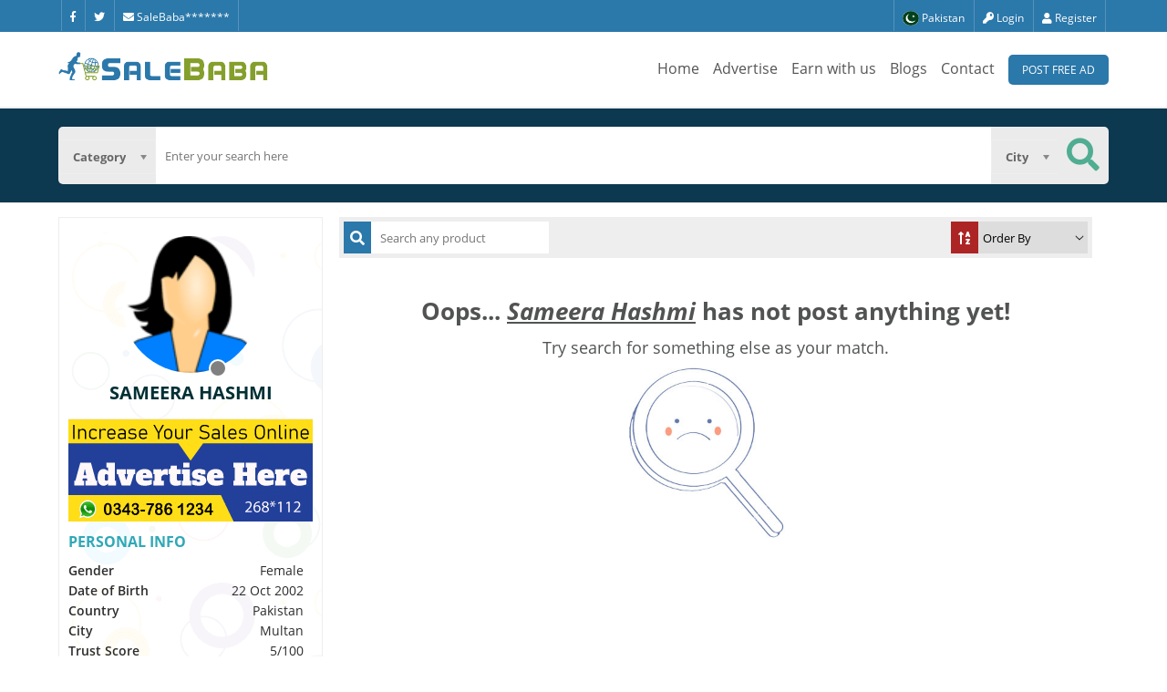

--- FILE ---
content_type: application/x-javascript
request_url: https://salebaba.com/front/js/custom.js
body_size: 22073
content:
function sendData(t, s) {
  return $.ajax({
    type: "POST",
    global: !1,
    dataType: "html",
    url: t,
    data: s,
  });
}
(window.___adU_p = {}),
  (Object.size = function (t) {
    var s,
      l = 0;
    for (s in t) t.hasOwnProperty(s) && l++;
    return l;
  });
var optTimerV2 = 60;
function TimeOTP2(t) {
  var s = setInterval(function () {
    0 === optTimerV2
      ? (clearInterval(s),
        (optTimerV2 = 180),
        $(".optTimerShow").text("0"),
        $(".otpResend2").show())
      : ((optTimerV2 -= 1),
        $(".optTimerShow").text(optTimerV2),
        $(".otpConfirmBtn2").show(),
        $(".otpResend2").hide());
  }, 1e3);
  t && clearInterval(s);
}
function ___postChCt() {
  var t = $(".productdetail__change"),
    s = 0;
  $(".productdetail__change li").each(function () {
    s += $(this).width();
  }),
    s > t.innerWidth()
      ? (t.scrollLeft(t.width()),
        t.addClass("prc-ch"),
        t.find("#change-category-btn").text("Change"))
      : (t.css("justify-content", "flex-start"),
        t.removeClass("prc-ch"),
        t.find("#change-category-btn").text("Change Category")),
    t.scrollLeft(t.width());
}
function _mask() {
  $(".mask-money").mask("000,000,000,000,000,000", { reverse: !0 }),
    $('input[name="contact"]').mask("000-0000000"),
    $('input[name="user_phone"]').mask("000-0000000"),
    $('input[name="cc_phone_stp3"]').mask("000-0000000"),
    $('input[name="cc_phone"]').mask("000-0000000"),
    $('input[name="j-account-no"]').mask("0000-0000000"),
    $('input[name="cc_otp"]').mask("000000"),
    $(".ph-ds-mask").mask("+92-000-0000000"),
    $('input[name="dob"]').mask("99/99/9999", { placeholder: "dd/mm/yyyy" });
}
function _datepicker() {
  $(".datepicker").datepicker({ format: js_date_format, autoclose: !0 });
}
function isNumeric(t) {
  return !isNaN(parseFloat(t)) && isFinite(t);
}
function filter_data() {
  var t = {};
  return (
    $(".f-filter").each(function () {
      var s,
        l,
        c,
        d,
        p,
        f = $(this),
        u = $(this).attr("data-name"),
        m = $(this).attr("data-type");
      "number" === m
        ? ((s = f.find("." + $(this).attr("data-min")).val()),
          (l = f.find("." + $(this).attr("data-max")).val()),
          f.find("select[name='_in']") &&
            (d = f.find("select[name='_in']").val()),
          ("" === s && "" === l) ||
            (t[u] =
              void 0 === d
                ? { type: "range", min: s, max: l }
                : { type: "range", min: s, max: l, _in: d }))
        : "range" === m
        ? ((s = f.find("." + $(this).attr("data-min")).val()),
          (l = f.find("." + $(this).attr("data-max")).val()),
          (t[u] = { type: "range", min: s, max: l }))
        : "checkbox" === m
        ? ((c = []),
          f.find("input[type='checkbox']").each(function () {
            $(this).is(":checked") && c.push($(this).val());
          }),
          c.length > 0 && (t[u] = { type: "multi", data: c }))
        : "radio" === m
        ? f.find("input[type='radio']").is(":checked") &&
          ((p = f.find("input[type='radio']:checked").val()),
          (t[u] = { type: "single", value: p }))
        : "dropdown" === m &&
          "" !== (p = f.find("select").val()).trim() &&
          (t[u] = { type: "multi", data: [p] });
    }),
    t
  );
}
function ___colSrd() {
  var t = $(".fil_cat_de").find("input[name='filter']").val(),
    s = filter_data(),
    l = $("select[name='ordertype']").val(),
    c = {};
  if (
    ((c.s = s), (c.sort = l), $(".fil_cat_de input[name='from']").length > 0)
  ) {
    var d = $(".fil_cat_de input[name='from']").val();
    "city" === d
      ? ((c.from = "city"), (c.city = t))
      : "city_key" === d
      ? ((c.from = "city_key"),
        (c.city = t),
        (c.key = $(".fil_cat_de input[name='key']").val()))
      : "city_category" === d
      ? ((c.from = "city_category"),
        (c.city = t),
        (c.category = $(".fil_cat_de input[name='category']").val()))
      : "city_category_key" === d
      ? ((c.from = "city_category_key"),
        (c.city = t),
        (c.key = $(".fil_cat_de input[name='key']").val()),
        (c.category = $(".fil_cat_de input[name='category']").val()))
      : "category_key" === d
      ? ((c.from = "category_key"),
        (c.key = $(".fil_cat_de input[name='key']").val()),
        (c.category = t))
      : "search_key" === d
      ? ((c.from = "search_key"), (c.key = t))
      : "all" === d && (c.from = "all");
  } else c.catId = t;
  return c;
}
function ___viasort(t) {
  $("html, body").animate({ scrollTop: $(".main").offset().top }, 100);
  var s = ___colSrd();
  $(".mr-d").length > 0 && $(".mr-d").hide(),
    $.ajax({
      headers: { "X-CSRF-TOKEN": $('meta[name="csrf-token"]').attr("content") },
      type: "post",
      global: "false",
      datatype: "html",
      url: "/filter_record",
      data: s,
    })
      .done(function (t) {
        (t = JSON.parse(t)).record < t.limit
          ? $(".mr-d").hide()
          : ($(".mr-d").show(),
            $(".mr-d").html(
              '<button data-i="' +
                s.catId +
                '" data-search="0" data-s="1">Load More</button>'
            ),
            $(".mr-d button").attr("data-search", "1")),
          $("#t_s_rc").text(t.total),
          $(".aj_ld_c").html(t.view),
          $("img.lazy").lazy();
      })
      .fail(function () {
        $(".pre-ldr").remove();
      });
}
function _profileUpdate(t) {
  var s = t.closest("form").serializeArray(),
    l = $("input[name='contact']").val(),
    c = $("input[name='contact']").attr("data-no");
  $.ajax({
    headers: { "X-CSRF-TOKEN": $('meta[name="csrf-token"]').attr("content") },
    type: "post",
    global: "false",
    datatype: "html",
    url: "/userprofileupdate",
    data: s,
  })
    .done(function (t) {
      if ("error" === (t = JSON.parse(t)).resp) {
        var s = '<p class="text-danger">' + t.msg + "</p>";
        $("#error").html(s),
          setTimeout(function () {
            $("html").animate({ scrollTop: 0 }, "slow");
          }, 555);
      } else
        "success" === t.resp &&
          ($("#error").html(""),
          $.alert({
            type: "green",
            title: "Success!",
            content: "Profile updated successfully.",
          }),
          setTimeout(function () {
            l != c && window.location.reload();
          }, 1e3));
    })
    .fail(function (t) {
      var s = t.responseJSON,
        l = "";
      $.each(s.errors, function (t, s) {
        l += '<p class="text-danger">' + s[0] + "</p>";
      }),
        $("#error").html(l),
        setTimeout(function () {
          $("html").animate({ scrollTop: 0 }, "slow");
        }, 555);
    });
}
function tiny_editor(t) {
  if (tinymce){
    tinymce.remove();
  }
  
    tinymce.init({
      max_chars: 4e3,
      setup: function (t) {
        var s = [8, 37, 38, 39, 40, 46];
        t.on("keydown", function (t) {
          return (
            -1 != s.indexOf(t.keyCode) ||
            !(tinymce_getContentLength() + 1 > this.settings.max_chars) ||
            (t.preventDefault(), t.stopPropagation(), !1)
          );
        }),
          t.on("keyup", function (t) {
            tinymce_updateCharCounter(this, tinymce_getContentLength());
          });
      },
      init_instance_callback: function () {
        $("#" + this.id)
          .prev()
          .append('<div class="char_count" style="text-align:right"></div>'),
          tinymce_updateCharCounter(this, tinymce_getContentLength()),
          $("#" + this.id)
            .prev()
            .append(
              '<div class="dp-txt" style="position:absolute;bottom: -19px;left:0px;font-weight: bold;">Good Content - Better Sales!</div>'
            );
      },
      paste_preprocess: function (t, s) {
        var l = tinymce.get(tinymce.activeEditor.id),
          c = l.contentDocument.body.innerText.length,
          d = l.contentDocument.body.innerText;
        c + d.length > l.settings.max_chars
          ? (alert(
              "Pasting this exceeds the maximum allowed number of " +
                l.settings.max_chars +
                " characters."
            ),
            (s.content = ""))
          : tinymce_updateCharCounter(l, c + d.length);
      },
      mode: "specific_textareas",
      editor_selector: t,
      menubar: !1,
      statusbar: !1,
      plugins: [
        "advlist autolink lists link image charmap anchor",
        "searchreplace",
        "media table placeholder paste",
      ],
      toolbar:
        "paste | bold italic | alignleft aligncenter alignright alignjustify | bullist numlist",
      valid_elements: "strong/b,div[align],p[align],span,ul,li,ol,br,em/i, u",
      advlist_bullet_styles: "square",
      advlist_number_styles: "decimal",
    });
}
function tinymce_updateCharCounter(t, s) {
  $("#" + t.id)
    .prev()
    .find(".char_count")
    .text(s + "/" + t.settings.max_chars);
}
function tinymce_getContentLength() {
  return (
    "Char Length: " +
    tinymce.get(tinymce.activeEditor.id).contentDocument.body.innerText.length
  );
}
function ajaxfun(t, s, l) {
  $.ajax({
    headers: { "X-CSRF-TOKEN": $('meta[name="csrf-token"]').attr("content") },
    url: "/getdata",
    type: "post",
    data: { data: s, table: l },
    dataType: "html",
    success: function (s) {
      setTimeout(function () {
        $(".admake").chosen();
      }, 555),
        $(t).closest(".form-element").next(".depfo").html(s);
    },
  });
}
function getcities(t) {
  ($citydiv = document.getElementById("city")),
    $.ajax({
      headers: { "X-CSRF-TOKEN": $('meta[name="csrf-token"]').attr("content") },
      url: "/getcities",
      type: "post",
      data: { country: t },
      dataType: "html",
      success: function (t) {
        setTimeout(function () {
          $("#signup-city").chosen();
        }, 555),
          $("#city").html(t);
      },
    });
}
function getcitiesus(t) {
  ($citydiv = document.getElementById("city")),
    $.ajax({
      headers: { "X-CSRF-TOKEN": $('meta[name="csrf-token"]').attr("content") },
      url: "/getcities",
      type: "post",
      data: { country: t },
      dataType: "html",
      success: function (t) {
        setTimeout(function () {
          $("#signup-city").chosen();
        }, 555),
          $("#city").html(t);
      },
    });
}
function getcities(t) {
  ($citydiv = document.getElementById("city")),
    $.ajax({
      headers: { "X-CSRF-TOKEN": $('meta[name="csrf-token"]').attr("content") },
      url: "/getcities",
      type: "post",
      data: { country: t },
      dataType: "html",
      success: function (t) {
        setTimeout(function () {
          $("#signup-city").chosen();
        }, 555),
          $("#city").html(t);
      },
    });
}
function readURL(t) {
  if (t.files && t.files[0]) {
    var s = new FileReader();
    (s.onload = function (t) {
      $(".profile-img-tag").attr("src", t.target.result),
        $("#user-img-btn #user-img img").attr("src", t.target.result);
    }),
      s.readAsDataURL(t.files[0]);
  }
}
function validateForm() {
  var t = !1,
    s = $("#postaddform").serializeArray();
  return (
    $.ajax({
      headers: { "X-CSRF-TOKEN": $('meta[name="csrf-token"]').attr("content") },
      type: "post",
      global: "false",
      datatype: "html",
      url: "/adpost_validatedata",
      data: s,
    })
      .done(function (s) {
        return (t = !0);
      })
      .fail(function (t) {
        var s = t.responseJSON,
          l = "";
        $.each(s.errors, function (t, s) {
          l += '<div class="error"><ul><li>' + s + " .</li></ul></div>";
        }),
          $("#erroradpostform").html(l);
      }),
    t || event.preventDefault(),
    t
  );
}
function _confirm(t) {
  var s = t.title,
    l = t.content,
    c = t.callback;
  $.confirm({
    title: s,
    content: l,
    buttons: {
      yes: {
        btnClass: "btn-green",
        action: function () {
          c();
        },
      },
      cancel: {},
    },
  });
}
function _upRef(t) {
  var s = {},
    l = t.attr("id");
  "verify-trust-kyc-btn" === l
    ? ($("._user_st li").removeClass("active"),
      $("._user_st")
        .find("#" + l)
        .addClass("active"))
    : "editprofile-setting" === l
    ? ($("._user_st li").removeClass("active"),
      $("._user_st")
        .find("#" + l)
        .addClass("active"),
      _datepicker())
    : "trustscore-setting" === l &&
      ($("._user_st li").removeClass("active"),
      $("._user_st")
        .find("#" + l)
        .addClass("active")),
    (s._token = $('meta[name="csrf-token"]').attr("content")),
    (s.p = t.attr("data-n")),
    $(".user-set-p").html(
      "<div class='dloader-w' style='text-align: center;margin-top: 150px;'><div class='dloader'></div><br> <strong>Loading...</strong></div>"
    ),
    sendData("getprofilepages", s).done(function (t) {
      $(".user-set-p").html(t),
        $("#signup-city").chosen(),
        $("#signup-country").chosen(),
        _mask(),
        _datepicker();
    });
}
function __dep() {
  $("[data-dp='__dp_fl_dx']").length > 0 &&
    $("[data-dp='__dp_fl_dx']").each(function (t, s) {
      t > 0 && $(this).hide();
    });
}
function __dep_ch_v(t, s) {
  s.is("select")
    ? $("[data-dp='__dp_child']").length > 0 &&
      $("[data-dp='__dp_child']").show()
    : s.is("input");
}
function addData(t, s, l) {
  t.reset(),
    t.data.labels.push(s),
    t.data.datasets.forEach((t) => {
      t.data.push(l);
    }),
    t.update();
}
function removeData(t) {
  t.data.labels.pop(),
    t.data.datasets.forEach((t) => {
      t.data.pop();
    }),
    t.update();
}
function _loader(t) {
  return (
    void 0 == t ? (t = "150px") : (t += "px"),
    '<div style="height:' +
      t +
      ' ;position:relative;"><div class="___o loading"></div><div class="soverlay" style="display:block;"></div></div>'
  );
}
function banner_form() {
  var t = $("input[name='search']").closest("div").height();
  $(".search-btn").css("height", t + "px"),
    $(".__ctg_srch").css("height", t + "px"),
    $(".__ct_srch").css("height", t + "px");
}
$(window).scroll(function () {
  $(window).scrollTop() > 550
    ? $("#myBtnScroll ").fadeIn()
    : $("#myBtnScroll ").fadeOut();
}),
  $(document).ready(function () {
    $("#myBtnScroll ").click(function (t) {
      return (
        t.preventDefault(), $("html, body").animate({ scrollTop: 0 }, 2e3), !1
      );
    });
  }),
  $(document).ready(function () {
    $(".close-pop").on("click", function () {
      $(".congo").fadeOut();
    }),
      $(".digit-group")
        .find("input")
        .each(function () {
          $(this).attr("maxlength", 1),
            $(this).on("keydown touchend", function (t) {
              var s = $($(this).parent());
              if (8 === t.keyCode) {
                if ("" != $(this).val()) $(this).val("");
                else {
                  var l = s.find("input#" + $(this).data("previous"));
                  l.length && $(l).select();
                }
              } else if (
                ["1", "2", "3", "4", "5", "6", "7", "8", "9", "0"].indexOf(
                  $(this).val()
                ) >= 0
              ) {
                var c = s.find("input#" + $(this).data("next"));
                c.length ? $(c).select() : s.data("autosubmit") && s.submit();
              } else $(this).val("");
            }),
            $(this).on("keyup", function (t) {
              0 >
                ["1", "2", "3", "4", "5", "6", "7", "8", "9", "0"].indexOf(
                  $(this).val()
                ) && $(this).val("");
            });
        });
    var t = !1;
    $(".__vw_al a").click(function () {
      return (
        $("html, body").animate({
          scrollTop: $("._hmp_nw_fl li:last-child").offset().top,
        }),
        !!t ||
          (loadCats((offset += _displayCats), (limit += _displayCats)),
          _totalCats <= limit + 1
            ? ($(this).text("View All"), (t = !0))
            : _totalCats == limit + 1
            ? ($(this).text("View All"), (t = !0))
            : _totalCats > limit + 1
            ? (t = !1)
            : ($(this).text("View All"), (t = !0)),
          !1)
      );
    });
  }),
  _mask(),
  $(document).ready(function () {
    $(".zoomerd").each(function () {
      $(this).addpowerzoom({
        defaultpower: 2,
        powerrange: [2, 5],
        largeimage: null,
        magnifiersize: [200, 200],
      });
    });
  }),
  $(document).ready(function () {
    if (
      ($(".detail .d a").each(function () {
        $(this).replaceWith($(this).text());
      }),
      $(".sendReport").click(function () {
        var t = $(this),
          s = $(this).attr("data-t"),
          l = $(this).attr("data-p"),
          c = {
            _token: $(this).attr("data-k"),
            p: l,
            t: s,
            m: t.closest(".popup__body").find(".reportm").val(),
            x: t.closest(".popup__body").find(".reporty").val(),
          };
        t
          .closest(".form-element")
          .find(".m")
          .html("<div><strong>Waiting---</strong></div>"),
          sendData("report/send", c).done(function (s) {
            t.closest(".form-element").find(".m").html(s),
              setTimeout(function () {
                t.closest(".popup__body").find(".reportm").val(""),
                  t
                    .closest(".popup__body")
                    .find(".reporty")
                    .prop("checked", !1);
              }, 5e3);
          });
      }),
      $(".get_searchForm").click(function () {
        sendData("home-Form-serach", {
          _token: $('meta[name="csrf-token"]').attr("content"),
        }).done(function (t) {
          "success" === (t = JSON.parse(t)).resp &&
            ($(".search-form").html(t.msg),
            $("#menu-categories-a").chosen({
              allow_single_deselect: !0,
              placeholder_text_single: "Category",
            }),
            $("#search-city").chosen({ allow_single_deselect: !0 }));
        });
      }),
      $(".dynamicData").length > 0)
    ) {
      var t = $(".mr-d button"),
        s = t.attr("data-s"),
        l = "no",
        c = ___colSrd();
      (c.p = s),
        (c.flex = l),
        (c._token = $('meta[name="csrf-token"]').attr("content")),
        sendData("/filter_sightLoadingCountry", c).done(function (t) {
          (t = JSON.parse(t)),
            $(".dynamicData .categoriesCountArea").html(t.categories),
            $(document).on("click", ".popup__close", function (t) {
              $(".popup").hide();
            });
        }),
        sendData("/filter_sightLoadingCity", c).done(function (t) {
          (t = JSON.parse(t)),
            $(".dynamicData .cityCountArea").html(t.locations),
            $(document).on("click", "#view-all-cities-btn", function () {
              $(t.locationsPopup).insertBefore(".footer-expanded"),
                $("#view-all-cities").show();
            }),
            $(".accordion__head").click(function () {
              $(this)
                .find(".icon")
                .find("i")
                .toggleClass("fa-caret-up fa-caret-down"),
                $(this).next().slideToggle(300);
            }),
            $(document).on("click", ".popup__close", function (t) {
              $(".popup").hide();
            });
        });
    }
    if ("" === seg_one) {
      for (var t = $(".load-more button"), d = 0; d < 25; d++)
        $(".hm-m-posts").append(
          '<div class="post skeleton removeSkelton"><div class="post__head"><div class="image"></div></div><div class="post__body"><div class="post__description desc_line line"></div></div></div>'
        );
      (l = { _token: $('meta[name="csrf-token"]').attr("content"), i: 0 }),
        t.prop("disabled", !0),
        sendData("h-more", l).done(function (s) {
          $(".dloader-w").remove(),
            $(".removeSkelton").remove(),
            t.prop("disabled", !1),
            (s = JSON.parse(s)),
            t.closest("div").attr("data-offset", s.offset),
            $(".hm-m-posts").append(s.data),
            $("img.lazy").lazy(),
            setTimeout(function () {
              $(".adsbygoogle").each(function (t, s) {
                (adsbygoogle = window.adsbygoogle || []).push({});
              });
            }, 3e3);
        });
    }
    $(".load-more button").click(function () {
      for (var t = $(this), c = 0; c < 20; c++)
        $(".hm-m-posts").append(
          '<div class="post skeleton removeSkelton"><div class="post__head"><div class="image"></div></div><div class="post__body"><div class="post__description desc_line line"></div></div></div>'
        );
      (s = t.closest("div").attr("data-offset")),
        (l = { _token: $('meta[name="csrf-token"]').attr("content"), i: s }),
        $(".load-more").prepend(
          "<div class='dloader-w'><div class='dloader'></div></div>"
        ),
        t.prop("disabled", !0),
        sendData("h-more", l).done(function (s) {
          $(".dloader-w").remove(),
            $(".removeSkelton").remove(),
            t.prop("disabled", !1),
            (s = JSON.parse(s)),
            t.closest("div").attr("data-offset", s.offset),
            $(".hm-m-posts").append(s.data),
            $("img.lazy").lazy(),
            $(".adsbygoogle").each(function (t, s) {
              (adsbygoogle = window.adsbygoogle || []).push({});
            }),
            "no" === s.sb &&
              t
                .closest("div")
                .html(
                  "<span style='font-size:18px;font-weight:bold;'>No More Data</span>"
                ),
            "n" === s.load &&
              t
                .closest("div")
                .html(
                  "<span style='font-size:18px;font-weight:bold;'>No More Data</span>"
                );
        });
    }),
      $(document).on("click", "#postAdd,#postAdd1", function (t) {
        if ((t.preventDefault(), "" != userName)) {
          var s = $(this).attr("href");
          window.location.href = s;
        } else $(".login-form").show();
      }),
      $("#notification-btn").click(function () {
        if (0 === $("#notification-content li").length) {
          var t = $(this).attr("data-id"),
            s = $(this).attr("data-i");
          $("#notification-content .___o").addClass("loading"),
            $("#notification-content .soverlay").show(),
            sendData(HomeUrl + "notification/status/update", {
              u: t,
              _token: $('meta[name="csrf-token"]').attr("content"),
              i: s,
            }).done(function (t) {
              $("#notification-content").css("height", "auto"),
                (t = JSON.parse(t)),
                0 === $("#notification-content li").length &&
                  $("#notification-content").html(t.msg).slideDown(),
                $("#notification-btn .badge").html("0");
            });
        }
      }),
      $(document).on("keyup", ".tcount", function (t) {
        var s = $(this).closest(".form-element"),
          l = $(this).val(),
          c = $(this).attr("data-count"),
          d = $(this).attr("data-min"),
          p = $(this).attr("data-max");
        if (
          ((d = void 0 !== d && !1 !== d ? parseInt(d) : 0),
          (p = void 0 !== p && !1 !== p ? parseInt(p) : 80),
          "text" === c &&
            s.find("span.cc").html(l.length + " / " + d + " - " + p),
          l.length >= p)
        )
          return (
            8 === t.keyCode ||
            16 === t.keyCode ||
            13 === t.keyCode ||
            20 === t.keyCode ||
            17 === t.keyCode ||
            18 === t.keyCode ||
            9 === t.keyCode ||
            37 === t.keyCode ||
            38 === t.keyCode ||
            39 === t.keyCode ||
            40 === t.keyCode
          );
      }),
      $(document).on("focusout", ".tcount", function (t) {
        var s = $(this).closest(".form-element"),
          l = $(this).val(),
          c = $(this).attr("data-count"),
          d = $(this).attr("data-min"),
          p = $(this).attr("data-max");
        (d = void 0 !== d && !1 !== d ? parseInt(d) : 0),
          (p = void 0 !== p && !1 !== p ? parseInt(p) : 80),
          "text" === c && s.find("span.cc").html(l.length + " / " + p),
          l.length < d
            ? $(this).addClass("dg-b-error")
            : $(this).removeClass("dg-b-error");
      });
  }),
  $(document).ready(function () {
    $(document).on("click", "#deleteprofilepicture", function () {
      return (
        event.preventDefault(),
        _confirm({
          title: "Warning",
          content: "Do you want to delete profile picture.",
          callback: function () {
            $.ajax({
              headers: {
                "X-CSRF-TOKEN": $('meta[name="csrf-token"]').attr("content"),
              },
              url: "/deleteuserpicture",
              type: "post",
              data: "nothiing",
              success: function () {},
            }).done(function (t) {
              $("#popup-tick").show(),
                "female" == t.gender
                  ? ($(".profile-img-tag").attr("src", t.img),
                    $("#user-img-btn #user-img img").attr("src", t.img))
                  : ($(".profile-img-tag").attr("src", "/images/avatar1.jpg"),
                    $("#user-img-btn #user-img img").attr(
                      "src",
                      "/images/avatar1.jpg"
                    )),
                $(".desktop-file-btn input").remove(),
                $(".desktop-file-btn").append(
                  '<input type="file" id="importFromDesktopBtn" name="usermage">'
                ),
                $("#deleteprofilepicture").hide(),
                $("#changeprofilepicture").hide();
            });
          },
        }),
        !1
      );
    });
  }),
  $(document).ready(function () {
    $(document).on("click", "#changeprofilepicture", function () {
      event.preventDefault();
      var t = new FormData();
      $(this).text("Saving"), $(this).attr("disabled", !0);
      var s = $("#importFromDesktopBtn")[0].files[0];
      return (
        t.append("file", s),
        $.ajax({
          headers: {
            "X-CSRF-TOKEN": $('meta[name="csrf-token"]').attr("content"),
          },
          url: "/changeuserpicture",
          type: "post",
          data: t,
          contentType: !1,
          processData: !1,
          success: function (t) {
            $("#popup-tick").show(),
              $("#deleteprofilepicture").show(),
              $("#changeprofilepicture").hide();
          },
        }),
        !1
      );
    });
  }),
  $(document).ready(function () {
    $(document).on("submit", "#main_form", function () {
      event.preventDefault();
      var t = $(this).closest("form").serializeArray();
      return (
        $.ajax({
          headers: {
            "X-CSRF-TOKEN": $('meta[name="csrf-token"]').attr("content"),
          },
          url: "/saveform",
          type: "post",
          data: t,
          success: function (t) {
            alert("profie picture change");
          },
        }),
        !1
      );
    });
  }),
  $(document).ready(function () {
    $("#but_upload").click(function (t) {
      var s = new FormData(),
        l = $("#file")[0].files[0];
      s.append("file", l),
        $.ajax({
          headers: {
            "X-CSRF-TOKEN": $('meta[name="csrf-token"]').attr("content"),
          },
          url: "/uploadprofilepicture",
          type: "post",
          data: s,
          contentType: !1,
          processData: !1,
          success: function (t) {
            alert(t);
          },
        }),
        t.preventDefault();
    });
  }),
  $(document).ready(function () {
    $("#search-billings-history").submit(function () {
      $(this).closest("form").serializeArray();
      var t = $("input[name='id']").val(),
        s = $("select[name='status']").val(),
        l = $("select[name='method']").val(),
        c = $("input[name='date_from']").val(),
        d = $("input[name='date_to']").val(),
        p = {
          _token: $('meta[name="csrf-token"]').attr("content"),
          id: t,
          status: s,
          method: l,
          date_from: c,
          date_to: d,
        };
      return (
        sendData("/search-billings/history", p).done(function (t) {
          "error" === (t = JSON.parse(t)).resp
            ? $("tbody").html(t.msg)
            : "success" === t.resp && $("tbody").html(t.msg);
        }),
        event.preventDefault(),
        !1
      );
    });
  }),
  $(document).ready(function () {
    $(document).on("click", "#view-all-cities-btn", function () {
      $("#view-all-cities").show();
    }),
      $(document).on("click", ".mr-d button", function () {
        var t = $(this),
          s = t.attr("data-s"),
          l = "no";
        $(".aj_ld_c .post").hasClass("flex") && (l = "yes");
        var c = ___colSrd();
        (c.p = s),
          (c.flex = l),
          (c._token = $('meta[name="csrf-token"]').attr("content")),
          $(".mr-d").prepend(
            "<div class='dloader-w'><div class='dloader'></div></div>"
          ),
          t.attr("disabled", !0),
          sendData("/filter_record", c).done(function (l) {
            (l = JSON.parse(l)),
              t.attr("data-start", l.start),
              t.attr("data-fetch", l.fetch),
              t.attr("disabled", !1),
              "no" === l.fetch
                ? (t
                    .closest(".mr-d")
                    .html(
                      "<span style='font-size:18px;font-weight:bold;'>No More Data</span>"
                    ),
                  $(".aj_ld_c").append(l.view),
                  $("img.lazy").lazy())
                : (t.attr("data-s", parseInt(s) + 1),
                  $(".aj_ld_c").append(l.view),
                  $("img.lazy").lazy()),
              $(".mr-d .dloader-w").remove(),
              $(".adsbygoogle").each(function (t, s) {
                (adsbygoogle = window.adsbygoogle || []).push({});
              });
          });
      }),
      $(".search_btn").click(function (t) {
        return (
          t.preventDefault(),
          $(".aj_ld_c").html(
            "<div class='flex pre-ldr' style='justify-content: center;width:100%;'><div class='dloader-w' style='text-align: center;margin-top: 100px;margin-bottom: 100px;'><div class='dloader'></div><br> <strong>Loading...</strong></div></div>"
          ),
          ___viasort("search"),
          !1
        );
      });
  }),
  $(".changepsort").change(function () {
    $(".aj_ld_c").html(
      "<div class='flex pre-ldr' style='justify-content: center;width:100%;'><div class='dloader-w' style='text-align: center;margin-top: 100px;margin-bottom: 100px;'><div class='dloader'></div><br> <strong>Loading...</strong></div></div>"
    ),
      $(".mr-d button").length > 0 && $(".mr-d button").hide(),
      ___viasort("sort");
  }),
  $(document).ready(function () {
    $(document).on("submit", "#withdraw-form-credit", function (t) {
      $(".steps[data-target='step-2']").hide(),
        $(".steps[data-target='step-3']").hide(),
        $(".withdraw-fields").hide(),
        $(".withdraw-methods .method").removeClass("active");
      var s = $(this),
        l = s.closest("form").find("input[name='credit']").val();
      if (!isNumeric(l))
        return (
          $.alert({
            type: "red",
            title: "Error!",
            content: "Enter valid credits.",
          }),
          !1
        );
      l = parseInt(l);
      var c = s.closest("form").serializeArray(),
        d = {
          _token: $('meta[name="csrf-token"]').attr("content"),
          credit: c[0],
        };
      return (
        s.parent().find(".msg").html("<div><strong>Waiting---</strong></div>"),
        s.find("input").attr("disabled", !0),
        s.find("button").attr("disabled", !0),
        sendData("withdraw-credit/send", d).done(function (t) {
          if ("error" === (t = JSON.parse(t)).resp)
            $.alert({ type: "red", title: "Error!", content: t.msg }),
              s.parent().find(".msg").html(""),
              s.find("input").attr("disabled", !1),
              s.find("button").attr("disabled", !1);
          else if ("success" === t.resp) {
            _mask(),
              s.find("input").attr("disabled", !1),
              s.find("button").attr("disabled", !1),
              s.parent().find(".msg").html("");
            var l = parseFloat((t = t.msg).available) - parseFloat(t.credits),
              c = parseFloat(t.rate) * parseFloat(t.credits),
              d = (c * parseFloat(t.fee)) / 100,
              p = $(".steps[data-target='step-2']"),
              f =
                "<p>Name: <strong>" +
                t.name +
                "</strong></p><p>Location: <strong>" +
                t.address +
                "</strong></p><p>Withdraw Credits: <strong>" +
                formatMoney(t.credits, 0) +
                "</strong></p><p>Processing Fee: <strong>" +
                formatMoney(t.fee, 0) +
                "%</strong></p>";
            p.find(".nm").html(f),
              p.find(".dt").html("<strong>Dated:</strong> " + t.date),
              p
                .find(".avl")
                .html("<strong>" + formatMoney(t.available, 0) + "</strong>"),
              p
                .find(".wd")
                .html("<strong>" + formatMoney(t.credits, 0) + "</strong>"),
              p.find(".lf").html("<strong>" + formatMoney(l, 0) + "</strong>"),
              p.find(".rt").html("Credit @ " + formatMoney(t.rate, 0) + " Pkr"),
              p.find(".rt-1").html(formatMoney(c, 0) + " Pkr"),
              p.find(".rt-p").html(formatMoney(d, 0) + " Pkr"),
              p.find(".rt-lf").html(formatMoney(c - d, 0) + " Pkr"),
              p.show();
          }
        }),
        t.preventDefault(),
        !1
      );
    }),
      $(document).on("click", ".password-reset-email", function () {
        $(".password-reset-mobile").removeClass("active"),
          $(this).addClass("active"),
          $("#forget-mobile").hide(),
          $("#forget-email").show();
      }),
      $(document).on("click", ".password-reset-mobile", function () {
        $(".password-reset-email").removeClass("active"),
          $(this).addClass("active"),
          $("#forget-email").hide(),
          $("#forget-mobile").show();
      }),
      $(document).on(
        "click",
        ".next-content-btn[data-id='step-3']",
        function () {
          $(".steps[data-target='step-3']").show();
        }
      ),
      $(document).on("click", ".__confirm", function () {
        var t = $(this).attr("href");
        return (
          $.confirm({
            title: "Confirmation!",
            content: "Do you want to continue?",
            buttons: {
              yes: {
                text: "Yes",
                btnClass: "green",
                action: function () {
                  window.location = t;
                },
              },
              no: { text: "Cancel" },
            },
          }),
          !1
        );
      }),
      (window.attempt = 1),
      $(document).on("submit", ".btn-withdraw-form", function () {
        var t = $(this),
          s = $("input[name='withdrawcode']").val(),
          l = { _token: $('meta[name="csrf-token"]').attr("content"), code: s };
        return (
          t.find(".a-msg").html("<p><strong>Please wait----</strong></p>"),
          sendData("withdraw-credit/attempt/check", l).done(function (s) {
            "error" === (s = JSON.parse(s)).resp
              ? (t
                  .find(".a-msg")
                  .html('<p class="text-danger">' + s.msg + "</p>"),
                $(".withdraw-attempts ul")
                  .children()
                  .eq(window.attempt - 1)
                  .find("i")
                  .addClass(s.icon),
                window.attempt >= 3 && (window.location = "/logout"),
                window.attempt++)
              : "success" === s.resp &&
                (t
                  .find(".a-msg")
                  .html('<p class="text-success">' + s.msg + "</p>"),
                setTimeout(function () {
                  window.location.reload();
                }, 3e3));
          }),
          event.preventDefault(),
          !1
        );
      }),
      $(document).on(
        "click",
        ".next-content-btn[data-id='step-4']",
        function () {
          var t = $(".wd strong").text();
          if ("" == t.trim() || !isNumeric((t = parseInt(t))))
            return (
              $.alert({
                type: "red",
                title: "Error!",
                content: "Enter valid credits.",
                buttons: { ok: { text: "OK" } },
              }),
              !1
            );
          var s = $(".withdraw-methods .method"),
            l = $('meta[name="csrf-token"]').attr("content"),
            c = {},
            d = "";
          if (s.hasClass("active")) {
            var p = $(this).closest("form");
            p.parent().find(".c-msg").html("<strong>Wait----</strong>");
            var f = $(".withdraw-methods .method.active").attr("data-method");
            "bitcoin" === f
              ? ((d = "Bitcoin"),
                (c.wallet_name = p.find("input[name='wallet-name']").val()),
                (c.wallet_address = p
                  .find("input[name='wallet-address']")
                  .val()))
              : "paypal" === f
              ? ((d = "PayPal"),
                (c.email = p.find("input[name='email']").val()))
              : "bank" === f
              ? ((d = "Bank"),
                (c.bank_name = p.find("input[name='bank-name']").val()),
                (c.local_account_no = p
                  .find("input[name='local-account-no']")
                  .val()),
                (c.iban = p.find("input[name='iban']").val()),
                (c.branch_code = p.find("input[name='branch-code']").val()),
                (c.email = p.find("input[name='email-id']").val()),
                (c.mobile = p.find("input[name='bank-mobile']").val()),
                (c.swift_code = p.find("input[name='swift']").val()))
              : "jz-es" === f &&
                ((d = p.find("select[name='ej']").val()),
                (c.account_title = p
                  .find("input[name='j-account-title']")
                  .val()),
                (c.account_no = p.find("input[name='j-account-no']").val()));
          }
          return (
            p.find("input").attr("disabled", !0),
            p.find("select").attr("disabled", !0),
            p.find("button").attr("disabled", !0),
            Object.size(c) > 0 &&
              sendData("withdraw-credit/attempt", {
                credit: t,
                payment: d,
                data: c,
                _token: l,
              }).done(function (t) {
                "error" === (t = JSON.parse(t)).resp
                  ? ($.alert({ type: "red", title: "Error!", content: t.msg }),
                    p.parent().find(".msg").html(""),
                    p.parent().find(".c-msg").html(""),
                    p.find("input").attr("disabled", !1),
                    p.find("select").attr("disabled", !1),
                    p.find("button").attr("disabled", !1))
                  : "success" === t.resp &&
                    (p.parent().find(".msg").html(""),
                    p.parent().find(".c-msg").html(""),
                    $(".steps[data-target='step-4']").show(),
                    p.find("input").attr("disabled", !1),
                    p.find("select").attr("disabled", !1),
                    p.find("button").attr("disabled", !1));
              }),
            !1
          );
        }
      );
  }),
  $(document).ready(function () {
    $(document).on("click", ".usr-unvf", function () {
      var t = $(this).attr("data-for"),
        s = $(this).attr("data-f");
      if ("email" === t) {
        var c = $(this);
        $.alert({
          title: "Email Verification",
          content: function () {
            var t = this,
              s = { email: c.closest(".flex").find("input").val() };
            return $.ajax({
              headers: {
                "X-CSRF-TOKEN": $('meta[name="csrf-token"]').attr("content"),
              },
              type: "post",
              method: "post",
              global: "false",
              datatype: "html",
              url: HomeUrl + "emcailvf",
              data: s,
            }).done(function (s) {
              "error" === (s = JSON.parse(s)).resp
                ? (t.setTitle("Error!"), t.setContent(s.msg), t.setType("red"))
                : "success" === s.resp &&
                  (t.setTitle("Email Verification"),
                  t.setContent(s.msg),
                  t.setType("green"));
            });
          },
        });
      } else if ("phone" === t) {
        var d = $(this).closest(".flex").find("input").val();
        "" === d
          ? ($.confirm({
              title: "Phone Verification",
              content: function () {
                return "<div class='flex'><input type='text' name='h' value='+92' style='width:50px;' disabled> <input type='text' name='cc_phone' value='' class='otp form-control' style='border:1px solid #ccc;' placeholder='Enter your mobile no.' autocomplete='off'></div>";
              },
              buttons: {
                ok: {
                  text: "Submit",
                  btnClass: "btn-green",
                  action: function () {
                    l(this.$content.find("input[name='cc_phone']").val(), s);
                  },
                },
                no: { text: "Cancel" },
              },
            }),
            (void 0 !== s && !1 !== s) ||
              setTimeout(function () {
                _mask();
              }, 3e3))
          : ($.confirm({
              title: "Phone Verification",
              content: function () {
                return (
                  "<label style='font-size:13px;'>Do you want to use this phone number or change.</label><div class='flex'><input type='text' name='h' value='+92' style='width:50px;' disabled> <input type='text' name='cc_phone' value='" +
                  d +
                  "' class='otp form-control' style='border:1px solid #ccc;' placeholder='Enter your mobile no.' autocomplete='off'></div><br><label><input type='radio' name='cnf' value='yes' style='width:auto;padding:0px !important;' checked> \xa0 Old Number</label> <label><input type='radio' value='no' name='cnf' style='width:auto;padding:0px !important;'> \xa0 New Number</label>"
                );
              },
              buttons: {
                ok: {
                  text: "Submit",
                  btnClass: "btn-green",
                  action: function () {
                    var t;
                    (t =
                      "yes" ==
                      this.$content.find("input[name='cnf']:checked").val()
                        ? d
                        : this.$content.find("input[name='cc_phone']").val())
                      .length < 10
                      ? $.alert({
                          title: "Error!",
                          type: "red",
                          content: "Please enter correct number",
                        })
                      : l(t, s);
                  },
                },
                no: { text: "Cancel" },
              },
            }),
            (void 0 !== s && !1 !== s) ||
              setTimeout(function () {
                _mask();
              }, 3e3));
      }
    }),
      $("#loginbtnformlogin").submit(function (t) {
        var s = $(this),
          l = s.closest("form").serializeArray();
        return (
          s.addClass("open"),
          $.ajax({
            headers: {
              "X-CSRF-TOKEN": $('meta[name="csrf-token"]').attr("content"),
            },
            type: "post",
            method: "post",
            global: "false",
            datatype: "html",
            url: HomeUrl + "login-c",
            data: l,
          })
            .done(function (t) {
              if ((t = JSON.parse(t)).hasOwnProperty("error")) {
                s.removeClass("open");
                var l =
                  '<div class="error"><ul><li>' +
                  t.error +
                  " .</li></ul></div>";
                s.find(".errorloginform").html(l);
              } else s.removeClass("open"), s.find(".errorloginform").html(""), window.location.reload();
            })
            .fail(function () {
              s.removeClass("open"), s.find(".errorloginform").html("");
            }),
          t.preventDefault(),
          !1
        );
      }),
      $("#loginbtnformlogin2").on ("submit", function (t) {
        var s = $(this),
          l = s.closest("form").serializeArray();
        return (
          s.addClass("open"),
          $.ajax({
            headers: {
              "X-CSRF-TOKEN": $('meta[name="csrf-token"]').attr("content"),
            },
            type: "post",
            method: "post",
            global: "false",
            datatype: "html",
            url: HomeUrl + "phonelogin",
            data: l,
          })
            .done(function (t) {
              if ((t = JSON.parse(t)).hasOwnProperty("error")) {
                if ((s.removeClass("open"), "Not Mobile" === t.error))
                  window.location = HomeUrl + "verify-number";
                else {
                  var l =
                    '<div class="error"><ul><li>' +
                    t.error +
                    " .</li></ul></div>";
                  s.find(".errorloginform").html(l);
                }
              } else s.removeClass("open"), s.find(".errorloginform").html(""), window.location.reload();
            })
            .fail(function () {
              s.removeClass("open"),
                s
                  .find(".errorloginform")
                  .html(
                    '<div class="error"><ul><li>Something is wrong, try again / refresh page!</li></ul></div>'
                  );
            }),
          t.preventDefault(),
          !1
        );
      }),
      $(document).on("click", "#mobile-verify-o", function (t) {
        let mobile_verify = $(this).attr("data-verify");
        if (mobile_verify == "no"){
          $.confirm({
            title : "Verification",
            content : "Phone verification is temporarily unavailable.",
            type : "red",
            buttons: {
              ok: {
                text: "OK",
                btnClass: "btn-red",
              }
            }
          });
          return false;
        }else{
          setTimeout(function () {
            _mask();
          }, 1e3),
          t.preventDefault();
          var s = "",
            c = $(this).attr("data-f");
          return (
            "" ===
            (s =
              void 0 !== c && !1 !== c
                ? (s = $("input[name='user_phone']").val()).trim()
                : $(this).attr("data-p"))
              ? ($.confirm({
                  title: "Phone Verification",
                  content: function () {
                    return "<label style='font-size:13px;'>Format : 300-1234567</label><div class='flex'><input type='text' name='h' value='+92' style='width:50px;' disabled> <input type='text' name='cc_phone' value='' class='otp form-control' style='border:1px solid #ccc;' placeholder='Enter your mobile no.' autocomplete='off'></div>";
                  },
                  buttons: {
                    ok: {
                      text: "Submit",
                      btnClass: "btn-green",
                      action: function () {
                        l(this.$content.find("input[name='cc_phone']").val(), c);
                      },
                    },
                    no: { text: "Cancel" },
                  },
                }),
                (void 0 !== c && !1 !== c) ||
                  setTimeout(function () {
                    _mask();
                  }, 3e3))
              : ($.confirm({
                  title: "Phone Verification",
                  type: "dark",
                  content: function () {
                    return (
                      "<label style='font-size:13px;'>Format : 300-1234567</label><div class='flex'><input type='text' name='h' value='+92' style='width:50px;' disabled> <input type='text' name='cc_phone' value='" +
                      s +
                      "' class='otp form-control' style='border:1px solid #ccc;' placeholder='Enter your mobile no.' autocomplete='off'></div>"
                    );
                  },
                  buttons: {
                    ok: {
                      text: "Submit",
                      btnClass: "btn-green",
                      action: function () {
                        l(this.$content.find("input[name='cc_phone']").val(), c);
                      },
                    },
                    no: { text: "Cancel" },
                  },
                }),
                (void 0 !== c && !1 !== c) ||
                  setTimeout(function () {
                    _mask();
                  }, 3e3)),
            !1
          );
        }
      }),
      $(document).on("click", "#btnVerifyNum", function (t) {
        t.preventDefault();
        var l = "",
          c = !1;
        if (
          ($(".digit-group input").each(function (t, s) {
            "" == $(this).val()
              ? (c = !0)
              : (l += 3 == t ? "-" + $(this).val() : "" + $(this).val());
          }),
          (l = l.trim()),
          c)
        )
          $.alert({
            title: "Error!",
            type: "red",
            content: "Please enter your number.",
          });
        else
          var d = $.confirm({
            title: "OTP Verification",
            type: "dark",
            content: function () {
              return $.ajax({
                headers: {
                  "X-CSRF-TOKEN": $('meta[name="csrf-token"]').attr("content"),
                },
                type: "post",
                method: "post",
                global: "false",
                datatype: "html",
                url: HomeUrl + "phonever",
                data: { ph: l },
              })
                .done(function (t) {
                  "success" === (t = JSON.parse(t)).resp
                    ? (s(!1),
                      $(".verify-num-img").addClass("verify-num-img_m"),
                      $(".verify-num-img_m").append(
                        $("template.-temp-code").html()
                      ),
                      $(".-opt-sendform").append("<div class='m'></div>"))
                    : "error" === t.resp
                    ? $.alert({ title: "Error!", type: "red", content: t.msg })
                    : $.alert({
                        title: "Error!",
                        type: "red",
                        content: "Enter valid number.",
                      }),
                    d.close();
                })
                .fail(function () {
                  $.alert({
                    title: "Error!",
                    type: "red",
                    content: "Something is wrong.",
                  }),
                    d.close();
                });
            },
            buttons: { Ok: { text: "Ok", action: function () {} } },
          });
        return !1;
      }),
      $(document).on(
        "click",
        ".verify-num-img_m .m .btns .otpCancel",
        function () {
          $(".verify-num-img_m .m").remove(),
            $(".verify-num-img").removeClass("verify-num-img_m"),
            $(".-opt-sendform .m").remove(),
            $(".digit-group input").val("");
        }
      ),
      $(document).on(
        "click",
        ".verify-num-img_m .m .btns .otpResend",
        function () {
          var t = "";
          $(".digit-group input").each(function (s, l) {
            t += 3 == s ? "-" + $(this).val() : "" + $(this).val();
          }),
            (t = t.trim()),
            $(".verify-num-img_m .otpResend").hide(),
            $(".verify-num-img_m .otpConfirmBtn").show(),
            $(".verify-num-img_m .otpReportBtn").hide();
          var l = $.confirm({
            title: "OTP Verification",
            type: "dark",
            content: function () {
              return $.ajax({
                headers: {
                  "X-CSRF-TOKEN": $('meta[name="csrf-token"]').attr("content"),
                },
                type: "post",
                method: "post",
                global: "false",
                datatype: "html",
                url: HomeUrl + "phonever",
                data: { ph: t },
              })
                .done(function (t) {
                  "success" === (t = JSON.parse(t)).resp
                    ? s(!1)
                    : "error" === t.resp
                    ? $.alert({ title: "Error!", type: "red", content: t.msg })
                    : $.alert({
                        title: "Error!",
                        type: "red",
                        content: "Enter valid number.",
                      }),
                    l.close();
                })
                .fail(function () {
                  $.alert({
                    title: "Error!",
                    type: "red",
                    content: "Something is wrong.",
                  }),
                    l.close();
                });
            },
            buttons: { Ok: { text: "Ok" } },
          });
        }
      ),
      $(document).on(
        "click",
        ".verify-num-img_m .m .btns .otpConfirmBtn",
        function () {
          var t = $(".verify-num-img_m .m .otp").val(),
            s = "";
          $(".digit-group input").each(function (t, l) {
            s += 3 == t ? "-" + $(this).val() : "" + $(this).val();
          }),
            (s = s.trim());
          var l = {
              _token: $('meta[name="csrf-token"]').attr("content"),
              phone: s,
              otp: t,
            },
            c = $.confirm({
              title: "Confirmation",
              content: function () {
                var t = this;
                return sendData("/otpverification", l).done(function (s) {
                  (s = JSON.parse(s)).hasOwnProperty("error")
                    ? (t.setContent("Invalid Otp"),
                      t.setType("red"),
                      t.setTitle("Error!"),
                      $(".verify-num-img_m .otpReportBtn").show())
                    : (t.setTitle("Congratulation"),
                      t.setType("green"),
                      t.setContent(
                        "Your phone number has been verified successfully."
                      ),
                      $(".verify-num-img_m .m").remove(),
                      $(".verify-num-img").removeClass("verify-num-img_m"),
                      $(".-opt-sendform .m").remove(),
                      $(".digit-group input").val(""),
                      "p" ==
                      new URLSearchParams(window.location.search).get("f")
                        ? (window.location = HomeUrl + "post-ad")
                        : (window.location =
                            HomeUrl + "create-your-referral-link"));
                });
              },
              buttons: {
                ok: {
                  text: "Ok",
                  action: function () {
                    return c.close(), !1;
                  },
                },
              },
            });
        }
      ),
      $(document).on(
        "click",
        ".verify-num-img_m .m .btns .otpConfirmBtn2",
        function () {
          var t = $(".verify-num-img_m .m .otp").val(),
            s = $(".cc_mphone").val(),
            l = {
              _token: $('meta[name="csrf-token"]').attr("content"),
              phone: s,
              otp: t,
            },
            c = $.confirm({
              title: "Confirmation",
              content: function () {
                var t = this;
                return sendData("/otpverification2", l).done(function (s) {
                  (s = JSON.parse(s)).hasOwnProperty("error")
                    ? (t.setContent("Invalid Otp"),
                      t.setType("red"),
                      t.setTitle("Error!"),
                      $(".verify-num-img_m .otpReportBtn2").show())
                    : (t.setTitle("Congratulation"),
                      t.setType("green"),
                      t.setContent(
                        "Your phone number has been verified successfully."
                      ),
                      setTimeout(function () {
                        window.location = "/personal-inforamtion";
                      }, 1500));
                });
              },
              buttons: {
                ok: {
                  text: "Ok",
                  action: function () {
                    return c.close(), !1;
                  },
                },
              },
            });
        }
      ),
      $(document).on(
        "click",
        ".verify-num-img_m .m .btns .otpResend2",
        function () {
          var t = $(".cc_mphone").val();
          $(".verify-num-img_m .otpResend2").hide(),
            $(".verify-num-img_m .otpConfirmBtn2").show(),
            $(".verify-num-img_m .otpReportBtn").hide();
          var s = $.confirm({
            title: "OTP Verification",
            type: "dark",
            content: function () {
              return $.ajax({
                headers: {
                  "X-CSRF-TOKEN": $('meta[name="csrf-token"]').attr("content"),
                },
                type: "post",
                method: "post",
                global: "false",
                datatype: "html",
                url: HomeUrl + "phonever2",
                data: { ph: t },
              })
                .done(function (t) {
                  "success" === (t = JSON.parse(t)).resp
                    ? TimeOTP2(!1)
                    : "error" === t.resp
                    ? $.alert({ title: "Error!", type: "red", content: t.msg })
                    : $.alert({
                        title: "Error!",
                        type: "red",
                        content: "Enter valid number.",
                      }),
                    s.close();
                })
                .fail(function () {
                  $.alert({
                    title: "Error!",
                    type: "red",
                    content: "Something is wrong.",
                  }),
                    s.close();
                });
            },
            buttons: { Ok: { text: "Ok" } },
          });
        }
      );
    var t = 60;
    function s(s) {
      var l = setInterval(function () {
        0 === t
          ? (clearInterval(l),
            (t = 180),
            $(".optTimerShow").text("0"),
            $(".otpResend").show())
          : ((t -= 1),
            $(".optTimerShow").text(t),
            $(".otpConfirmBtn").show(),
            $(".otpResend").hide());
      }, 1e3);
      s && clearInterval(l);
    }
    function l(t, l) {
      var c = $.confirm({
        title: "OTP Verification",
        type: "dark",
        content: function () {
          var l = this;
          return $.ajax({
            headers: {
              "X-CSRF-TOKEN": $('meta[name="csrf-token"]').attr("content"),
            },
            type: "post",
            method: "post",
            global: "false",
            datatype: "html",
            url: HomeUrl + "phonever",
            data: { ph: t },
          })
            .done(function (t) {
              "success" === (t = JSON.parse(t)).resp
                ? (l.setContent(
                    "<div style='display:flex;'><input type='text' name='cc_otp' value='' class='otp form-control' style='border:1px solid #ccc;' placeholder='Enter OTP Code' style='flex:1'><span type='text' class='optTimerShow' style='flex: 0 0 40px;align-self: center;border: 1px solid #ccc;line-height: 40px;height: 40px;text-align: center;font-weight: bold;'></span><style>.jconfirm .jconfirm-box .jconfirm-buttons .otpResend{display:none;}</style></div>"
                  ),
                  s(!1))
                : "error" === t.resp
                ? (l.setTitle("Error!"),
                  l.setType("red"),
                  l.setContent(t.msg),
                  $(".otpResend").hide(),
                  $(".otpConfirmBtn").hide(),
                  $(".otpCancelBtn").text("Ok"))
                : (l.setTitle("Error!"),
                  l.setType("red"),
                  l.setContent("Enter valid Number."),
                  $(".otpResend").hide());
            })
            .fail(function () {
              $.alert("Something is wrong."),
                $(".otpResend").hide(),
                $(".otpConfirmBtn").hide(),
                $(".otpCancelBtn").text("Ok");
            });
        },
        buttons: {
          resend: {
            text: "Resend",
            btnClass: "otpResend",
            action: function () {
              var l = $.alert({
                title: "Resend OTP",
                content: function () {
                  return $.ajax({
                    headers: {
                      "X-CSRF-TOKEN": $('meta[name="csrf-token"]').attr(
                        "content"
                      ),
                    },
                    type: "post",
                    method: "post",
                    global: "false",
                    datatype: "html",
                    url: HomeUrl + "phonever",
                    data: { ph: t },
                  }).done(function () {
                    s(!1), l.close();
                  });
                },
              });
              return !1;
            },
          },
          yes: {
            text: "Confirm",
            btnClass: "otpConfirmBtn",
            action: function () {
              var s = this.$content.find(".otp").val(),
                d = {
                  _token: $('meta[name="csrf-token"]').attr("content"),
                  phone: t,
                  otp: s,
                },
                p = $.confirm({
                  title: "Confirmation",
                  content: function () {
                    var t = this;
                    return sendData("/otpverification", d).done(function (s) {
                      if (void 0 !== l && !1 !== l) {
                        if ((s = JSON.parse(s)).hasOwnProperty("error"))
                          t.setTitle("Error!"),
                            t.setType("Error"),
                            t.setContent("Invalid Otp");
                        else {
                          c.close(),
                            t.setContent(
                              "Your phone number has been verified successfully."
                            ),
                            t.setType("green"),
                            $("._rg_ph_vf").html(
                              "<h3>Mobile Number Verified</h3>"
                            );
                          var d = $("input[name='user_phone']").closest("div");
                          d.removeClass("dg-b-error"),
                            d.addClass("dg-b-success"),
                            $("input[name='user_phone']").attr("disabled", !0);
                        }
                      } else if ((s = JSON.parse(s)).hasOwnProperty("error"))
                        t.setContent("Invalid Otp"),
                          t.setType("red"),
                          t.setTitle("Error!");
                      else {
                        var p = $("#trustscore-setting"),
                          f = {};
                        (f._token = $('meta[name="csrf-token"]').attr(
                          "content"
                        )),
                          t.setType("green"),
                          (f.p = p.attr("data-n")),
                          $(".user-set-p").html(
                            "<div class='dloader-w' style='text-align: center;margin-top: 150px;'><div class='dloader'></div><br> <strong>Loading...</strong></div>"
                          ),
                          sendData("getprofilepages", f).done(function (t) {
                            $(".user-set-p").html(t),
                              $("#signup-city").chosen(),
                              $("#signup-country").chosen(),
                              _mask();
                          }),
                          c.close(),
                          t.setContent(
                            "Your phone number has been verified successfully."
                          );
                      }
                    });
                  },
                  buttons: {
                    ok: {
                      text: "Ok",
                      action: function () {
                        return p.close(), !1;
                      },
                    },
                  },
                });
              return !1;
            },
          },
          no: {
            text: "Cancel",
            btnClass: "otpCancelBtn",
            action: function () {
              s(!0);
            },
          },
        },
      });
      (void 0 !== l && !1 !== l) ||
        setTimeout(function () {
          _mask();
        }, 3e3);
    }
    $("#forget-mobile .fgmob").submit(function (t) {
      var s = $(this),
        l = s.closest("form").serializeArray();
      return (
        s.addClass("open"),
        $(".right").prepend(
          '<div class="dld"><div class="dloader"></div></div>'
        ),
        $.ajax({
          headers: {
            "X-CSRF-TOKEN": $('meta[name="csrf-token"]').attr("content"),
          },
          type: "post",
          method: "post",
          global: "false",
          datatype: "html",
          url: HomeUrl + "resetpassPhone",
          data: l,
        })
          .done(function (t) {
            if (
              ($(".right .dld").remove(),
              (t = JSON.parse(t)).hasOwnProperty("error"))
            ) {
              if ((s.removeClass("open"), "Not Mobile" === t.error)) {
                s.find(".error").html(""), $("#otp-confirmation").show();
                var l =
                  '<div class="form-element"><label >Enter otp code.</label><input type="phone" name="cc_otp" id="cc_otp" placeholder="000000" class="cc_otp" value="" ></div><div class="form-element flex justify-content-between"><button id="checkOtp-code">Send Otp</button></div><div id="errors"></div>';
                s.next("form").html(l), _mask();
              } else
                (l =
                  '<div class="error"><ul><li>' +
                  t.error +
                  " .</li></ul></div>"),
                  s.find(".errorForgetPass").html(l),
                  $("#otp-confirmation").hide();
            } else s.removeClass("open"), s.find(".errorForgetPass").html("");
          })
          .fail(function () {
            $(".right .dld").remove(),
              s.removeClass("open"),
              s
                .find(".errorForgetPass")
                .html(
                  '<div class="error"><ul><li>Something is wrong, try again / refresh page!</li></ul></div>'
                );
          }),
        t.preventDefault(),
        !1
      );
    }),
      $("#otp-confirmation ").submit(function (t) {
        var s = $(this),
          l = s.closest("form").serializeArray();
        return (
          s.addClass("open"),
          $(".right").prepend(
            '<div class="dld"><div class="dloader"></div></div>'
          ),
          $.ajax({
            headers: {
              "X-CSRF-TOKEN": $('meta[name="csrf-token"]').attr("content"),
            },
            type: "post",
            method: "post",
            global: "false",
            datatype: "html",
            url: HomeUrl + "checkOtpuser",
            data: l,
          })
            .done(function (t) {
              if (
                ($(".right .dld").remove(),
                "error" === (t = JSON.parse(t)).resp)
              ) {
                var s = '<p class="text-danger">' + t.msg + "</p>";
                $("#errors").html(s);
              } else "success" === t.resp && $("#update-pass-otp").html(t.view);
            })
            .fail(function () {
              $(".right .dld").remove(),
                s.removeClass("open"),
                s
                  .find(".errorForgetPass")
                  .html(
                    '<div class="error"><ul><li>Something is wrong, try again / refresh page!</li></ul></div>'
                  );
            }),
          t.preventDefault(),
          !1
        );
      }),
      $(document).on("submit", "#userprofilesubmit", function (t) {
        t.preventDefault();
        var l = $(".vf_ag").attr("data-p"),
          c = $(".--prf-contact").val(),
          d = 0;
        "" != c.trim() && l.trim() != c.trim() && (d = 1);
        var p = $(this);
        return (
          1 == d
            ? $.confirm({
                title: "Warning!",
                content:
                  "If you change the number, you have to verify your number again.",
                buttons: {
                  ok: {
                    text: "Continue >> ",
                    btnClass: "btn-green",
                    action: function () {
                      var t = $.alert({
                        title: "",
                        content: function () {
                          var s = this;
                          return $.ajax({
                            headers: {
                              "X-CSRF-TOKEN": $('meta[name="csrf-token"]').attr(
                                "content"
                              ),
                            },
                            type: "post",
                            global: "false",
                            datatype: "html",
                            url: "/checkNumber",
                            data: { ph: c },
                          }).done(function (l) {
                            var l = JSON.parse(l);
                            "error" == l.resp
                              ? ($.alert({
                                  type: "warning",
                                  title: "Error!",
                                  content: l.msg,
                                }),
                                t.close())
                              : (s.setTitle("Warning!"),
                                s.setContent(
                                  l.msg +
                                    "<br>Do you want to change the number?"
                                ));
                          });
                        },
                        buttons: {
                          ok: {
                            text: "Yes",
                            action: function () {
                              return $.alert({
                                title: "Sending OTP",
                                type: "dark",
                                content: function () {
                                  var t = this;
                                  return $.ajax({
                                    headers: {
                                      "X-CSRF-TOKEN": $(
                                        'meta[name="csrf-token"]'
                                      ).attr("content"),
                                    },
                                    type: "post",
                                    global: "false",
                                    datatype: "html",
                                    url: "/checkNumberOTP",
                                    data: { ph: c },
                                  }).done(function (l) {
                                    var d, f, u;
                                    "error" == (l = JSON.parse(l)).resp
                                      ? (el.setTitle("Error!"),
                                        el.setContent(l.msg),
                                        el.setType("red"))
                                      : (t.close(),
                                        (d = p),
                                        (f = c),
                                        (u = $.confirm({
                                          title: "OTP Verification",
                                          type: "dark",
                                          content: function () {
                                            return (
                                              s(!1),
                                              "<div><input type='text' name='cc_otp' value='' class='otp form-control' style='border:1px solid #ccc;' placeholder='Enter OTP Code' style='flex:1'><span type='text' class='optTimerShow' style='flex: 0 0 40px;align-self: center;border: 1px solid #ccc;line-height: 40px;height: 40px;text-align: center;font-weight: bold;'></span><style>.jconfirm .jconfirm-box .jconfirm-buttons .otpResend{display:none;}</style></div>"
                                            );
                                          },
                                          buttons: {
                                            resend: {
                                              text: "Resend",
                                              btnClass: "otpResend",
                                              action: function () {
                                                var t = $.alert({
                                                  title: "Resend OTP",
                                                  content: function () {
                                                    return $.ajax({
                                                      headers: {
                                                        "X-CSRF-TOKEN": $(
                                                          'meta[name="csrf-token"]'
                                                        ).attr("content"),
                                                      },
                                                      type: "post",
                                                      method: "post",
                                                      global: "false",
                                                      datatype: "html",
                                                      url:
                                                        HomeUrl +
                                                        "checkNumberOTP",
                                                      data: { ph: f },
                                                    }).done(function () {
                                                      s(!1), t.close();
                                                    });
                                                  },
                                                });
                                                return !1;
                                              },
                                            },
                                            yes: {
                                              text: "Confirm",
                                              btnClass: "otpConfirmBtn",
                                              action: function () {
                                                var t = this.$content
                                                    .find(".otp")
                                                    .val(),
                                                  s = {
                                                    _token: $(
                                                      'meta[name="csrf-token"]'
                                                    ).attr("content"),
                                                    phone: f,
                                                    otp: t,
                                                  },
                                                  l = $.confirm({
                                                    title: "Confirmation",
                                                    content: function () {
                                                      var t = this;
                                                      return sendData(
                                                        "/phoneverPH",
                                                        s
                                                      ).done(function (s) {
                                                        "undefined" !=
                                                          typeof attr &&
                                                        !1 !== attr
                                                          ? (s =
                                                              JSON.parse(
                                                                s
                                                              )).hasOwnProperty(
                                                              "error"
                                                            )
                                                            ? (t.setTitle(
                                                                "Error!"
                                                              ),
                                                              t.setType(
                                                                "Error"
                                                              ),
                                                              t.setContent(
                                                                "Invalid Otp"
                                                              ))
                                                            : (u.close(),
                                                              t.setContent(
                                                                "Your phone number has been verified successfully."
                                                              ),
                                                              t.setType(
                                                                "green"
                                                              ),
                                                              l.close(),
                                                              _profileUpdate(d),
                                                              $(".usr-unvf")
                                                                .closest("div")
                                                                .html(
                                                                  '<span class="usr-vf"><i class="fa fa-check-circle"></i> Verified</span>'
                                                                ))
                                                          : (s =
                                                              JSON.parse(
                                                                s
                                                              )).hasOwnProperty(
                                                              "error"
                                                            )
                                                          ? (t.setContent(
                                                              "Invalid Otp"
                                                            ),
                                                            t.setType("red"),
                                                            t.setTitle(
                                                              "Error!"
                                                            ))
                                                          : (_profileUpdate(d),
                                                            u.close(),
                                                            l.close(),
                                                            t.setContent(
                                                              "Your phone number has been verified successfully."
                                                            ),
                                                            $(".usr-unvf")
                                                              .closest("div")
                                                              .html(
                                                                '<span class="usr-vf"><i class="fa fa-check-circle"></i> Verified</span>'
                                                              ));
                                                      });
                                                    },
                                                    buttons: {
                                                      ok: {
                                                        text: "Ok",
                                                        action: function () {
                                                          return l.close(), !1;
                                                        },
                                                      },
                                                    },
                                                  });
                                                return !1;
                                              },
                                            },
                                            no: {
                                              text: "Cancel",
                                              action: function () {
                                                s(!0);
                                              },
                                            },
                                          },
                                        })));
                                  });
                                },
                              });
                            },
                          },
                          cancel: {
                            text: "No",
                            action: function () {
                              _profileUpdate(p);
                            },
                          },
                        },
                      });
                    },
                  },
                  no: {
                    text: "Cancel",
                    action: function () {
                      _profileUpdate(p);
                    },
                  },
                },
              })
            : _profileUpdate(p),
          !1
        );
      });
  }),
  $(document).ready(function () {
    $("#update-pass-otp").submit(function (t) {
      var s = $(this),
        l = $("#forget-mobile").find("#cc_phone").val(),
        c = $("#otp-confirmation").find("#cc_otp").val(),
        d = {};
      return (
        (d.password = $(this)
          .closest("form")
          .find("input[name='password']")
          .val()),
        (d.password_confirmation = $(this)
          .closest("form")
          .find("input[name='password_confirmation']")
          .val()),
        (d.phone = l),
        (d.otp = c),
        s.addClass("open"),
        $(".right").prepend(
          '<div class="dld"><div class="dloader"></div></div>'
        ),
        $.ajax({
          headers: {
            "X-CSRF-TOKEN": $('meta[name="csrf-token"]').attr("content"),
          },
          type: "post",
          method: "post",
          global: "false",
          datatype: "html",
          url: HomeUrl + "updatepassworduserwithotp",
          data: d,
        })
          .done(function (t) {
            if (
              ($(".right .dld").remove(), "error" === (t = JSON.parse(t)).resp)
            ) {
              var s = '<p class="text-danger">' + t.msg + "</p>";
              $("#errors").html(s);
            } else
              "success" === t.resp &&
                ($.confirm({
                  title: "Success!",
                  type: "green",
                  content: "Password Updated Successfully",
                  buttons: {
                    ok: {
                      text: "Login",
                      btnClass: "btn-green",
                      action: function () {
                        $(".login-form").show();
                      },
                    },
                  },
                }),
                $("#pass-change-item").html(t.view),
                (s = '<p class="text-success">' + t.msg + "</p>"),
                $("#errors").html(s));
          })
          .fail(function (t) {
            $(".right .dld").remove();
            var s = t.responseJSON,
              l = "";
            $.each(s.errors, function (t, s) {
              l += '<p class="text-danger">' + s[0] + "</p>";
            }),
              $("#error").html(l);
          }),
        t.preventDefault(),
        !1
      );
    });
  }),
  $(document).ready(function () {
    $(document).on("click", "#changepassword", function (t) {
      var s = $(this),
        l = s.closest("form").serializeArray();
      return (
        $.ajax({
          headers: {
            "X-CSRF-TOKEN": $('meta[name="csrf-token"]').attr("content"),
          },
          type: "post",
          global: "false",
          datatype: "html",
          url: "/updatepassworduser",
          data: l,
        })
          .done(function (t) {
            "error" === (t = JSON.parse(t)).resp
              ? $("#errors").html('<p class="text-danger">' + t.msg + "</p>")
              : ($("#errors").html(""),
                s.closest("form").find("input[type=password]").val(""),
                $("#popup-tick").show());
          })
          .fail(function (t) {
            var s = t.responseJSON,
              l = "";
            $.each(s.errors, function (t, s) {
              l += '<p class="text-danger">' + s[0] + "</p>";
            }),
              $("#errors").html(l),
              $(window).scroll(function (t) {
                $(window).scrollTop();
              });
          }),
        !1
      );
    });
  }),
  $(document).ready(function () {
    $(document).on("click", "#profilesubmit", function (t) {
      var s = $(this).closest("form").serializeArray();
      return (
        $.ajax({
          headers: {
            "X-CSRF-TOKEN": $('meta[name="csrf-token"]').attr("content"),
          },
          type: "post",
          global: "false",
          datatype: "html",
          url: "/updateprivacystatus",
          data: s,
        }).done(function (t) {
          $("#popup-tick").show();
        }),
        !1
      );
    });
  }),
  $(document).ready(function () {
    $(".login__input .cc_phone").keyup(function () {
      var t = $(this).val().charAt(0);
      $(this).val().length,
        0 == t ? $(this).mask("0000-0000000") : $(this).mask("000-0000000");
    });
  }),
  $(document).on("click", ".adform__sub li", function (t) {
    t.preventDefault(),
      $(".section__productdetail").show(),
      $(".section__adform").hide(),
      $(".section__adform .adform__sub").hide(),
      $(".section__productdetail").html(_loader(300)),
      (window.sub_category = $(this).text());
    var s = parseInt($(this).attr("data-id"));
    $.ajax({
      headers: { "X-CSRF-TOKEN": $('meta[name="csrf-token"]').attr("content") },
      url: "/generateform",
      type: "post",
      data: { id: s },
      dataType: "html",
      success: function (t) {},
    }).done(function (t) {
      $(".section__productdetail").html(t),
        $("#parent").text(window.parent_category),
        $("#child").text(window.sub_category),
        $(".productdetail__imgupload label .close").trigger("click"),
        setTimeout(function () {
          $(".admake").chosen(),
            $("#adcity").chosen(),
            _mask(),
            _datepicker(),
            __dep();
        }, 1200);
    });
  }),
  $(".admake").chosen(),
  $(document).on("click", ".adfav", function () {
    var t = $(this);
    t.addClass("lds-heart");
    var s = t.attr("data-id");
    return (
      $.ajax({
        headers: {
          "X-CSRF-TOKEN": $('meta[name="csrf-token"]').attr("content"),
        },
        type: "post",
        global: "false",
        datatype: "html",
        url: "/favourite",
        data: { product_id: s },
      })
        .done(function (l) {
          if ("Login is required." != l) {
            if (
              ($(".adfav[data-id='" + s + "']").each(function () {
                "text" == $(this).attr("data-fvr") &&
                  $(this).html("<i class='fa fa-heart'></i> Un-Favourite"),
                  $(this).find("i").removeClass("fa fa-heart"),
                  $(this).find("i").addClass("fa fa-heart").css("color", "red"),
                  $(this).removeClass("adfav"),
                  $(this).addClass("remfav");
              }),
              $(".out-counter").length > 0)
            ) {
              var c = parseInt($(".out-counter").html());
              (c += 1), $(".out-counter").html(c);
            }
          } else $(".login-form").show();
          t.removeClass("lds-heart");
        })
        .fail(function () {
          t.removeClass("lds-heart");
        }),
      !1
    );
  }),
  $(document).on("click", ".remfav", function () {
    var t = $(this);
    t.addClass("lds-heart");
    var s = t.attr("data-id");
    return (
      $.ajax({
        headers: {
          "X-CSRF-TOKEN": $('meta[name="csrf-token"]').attr("content"),
        },
        type: "post",
        global: "false",
        datatype: "html",
        url: "/unfavourite",
        data: { product_id: s },
      })
        .done(function (l) {
          if (
            ($(".remfav[data-id='" + s + "']").each(function () {
              "text" == $(this).attr("data-fvr") &&
                $(this).html("<i class='fa fa-heart'></i> Add to favourite"),
                $(this).find("i").removeClass("fa fa-heart"),
                $(this).find("i").addClass("fa fa-heart").css("color", "#aaa"),
                $(this).removeClass("remfav"),
                $(this).addClass("adfav");
            }),
            $(".out-counter").length > 0)
          ) {
            var c = parseInt($(".out-counter").html());
            (c -= 1), $(".out-counter").html(c);
          }
          t.removeClass("lds-heart");
        })
        .fail(function () {
          t.removeClass("lds-heart");
        }),
      !1
    );
  }),
  $(document).on("click", ".divfav", function () {
    var t = $(this),
      s = t.attr("data-id");
    return (
      $.ajax({
        headers: {
          "X-CSRF-TOKEN": $('meta[name="csrf-token"]').attr("content"),
        },
        type: "post",
        global: "false",
        datatype: "html",
        url: "/unfavourite",
        data: { product_id: s },
      }).done(function (s) {
        t.closest(".post").fadeOut(750);
      }),
      !1
    );
  }),
  $(document).on("click", ".follow", function () {
    var t = $(this).attr("data-p"),
      s = $(this),
      l = s.attr("data-id");
    $(this).attr("disabled", !0);
    var c = $.alert({
      title: "Waiting",
      content: function () {
        return $.ajax({
          headers: {
            "X-CSRF-TOKEN": $('meta[name="csrf-token"]').attr("content"),
          },
          type: "post",
          global: "false",
          datatype: "html",
          url: "/follow",
          data: { userid: l },
        })
          .done(function (l) {
            if ((s.attr("disabled", !1), "Login is required." !== l)) {
              if (
                ((l = JSON.parse(l)),
                s.removeClass("follow"),
                s.addClass("unfollow"),
                null == t)
              )
                s.text("follow"), s.text("unfollow");
              else {
                var d = s.closest("tr").find("._nn").text();
                s.text("follow " + d), s.text("unfollow " + d);
              }
              s.closest(".seller-card").find(".followers").text(l.followers),
                s.closest(".seller-card").find(".following").text(l.followings),
                c.setTitle("Success!"),
                c.setContent("You are following user sucessfully"),
                c.setType("green");
            } else c.close();
          })
          .fail(function () {
            c.close();
          });
      },
    });
    return !1;
  }),
  $(document).on("click", ".unfollow", function () {
    var t = $(this),
      s = $(this).attr("data-p"),
      l = t.attr("data-id");
    $(this).attr("disabled", !0);
    var c = $.alert({
      title: "Waiting",
      content: function () {
        return $.ajax({
          headers: {
            "X-CSRF-TOKEN": $('meta[name="csrf-token"]').attr("content"),
          },
          type: "post",
          global: "false",
          datatype: "html",
          url: "/unfollow",
          data: { userid: l },
        })
          .done(function (l) {
            if (
              (t.attr("disabled", !1),
              (l = JSON.parse(l)),
              t.removeClass("unfollow"),
              t.addClass("follow"),
              null == s)
            )
              t.text("unfollow"), t.text("follow");
            else {
              var d = t.closest("tr").find("._nn").text();
              t.text("unfollow " + d), t.text("follow " + d);
            }
            t.closest(".seller-card").find(".followers").text(l.followers),
              t.closest(".seller-card").find(".following").text(l.followings),
              c.setTitle("Success!"),
              c.setContent("You are Un-following user sucessfully"),
              c.setType("green");
          })
          .fail(function () {
            c.close();
          });
      },
    });
    return !1;
  }),
  $(document).ready(function () {
    $(".officeloc").click(function (t) {
      var s = $(this).attr("data-target");
      return (
        $(".officeloc").removeClass("active"),
        $(".officeloc").addClass("vis"),
        $(this).addClass("active"),
        $(this).removeClass("vis"),
        $(".offices").prepend(
          '<div class="dld"><div class="dloader"></div></div>'
        ),
        $.ajax({
          headers: {
            "X-CSRF-TOKEN": $('meta[name="csrf-token"]').attr("content"),
          },
          type: "post",
          global: "false",
          datatype: "html",
          url: "/office_record",
          data: { id: s },
        }).done(function (t) {
          t &&
            $.ajax({
              headers: {
                "X-CSRF-TOKEN": $('meta[name="csrf-token"]').attr("content"),
              },
              url: "/getmapdata",
              type: "post",
              data: { id: s },
              dataType: "html",
              success: function (t) {
                $(".offices .dld").remove(), $(".section__map").html(t);
              },
            }),
            $(".contact").html(t);
        }),
        !1
      );
    });
  }),
  $(document).ready(function () {
    $(document).on(
      "click",
      ".productdetail__imgupload label .close",
      function (t) {
        t.preventDefault();
        var s = $(this).closest("label"),
          l = s.attr("for");
        s.removeClass("up-err-ds"),
          s.removeClass("up-suc-ds"),
          s.removeClass("up-process"),
          $("#" + l).remove(),
          $("<input type='file' name='image[]' id ='" + l + "'>").insertAfter(
            s
          );
        var c = $(this).parent().find("img");
        $(c).remove(),
          $(this).parent().find("i").remove(),
          $(this).parent().append("<i class='fa fa-camera-retro'></i>"),
          $(this).parent().find("span").remove();
        var d = [];
        $(".up-suc-ds").each(function () {
          d.push($(this).attr("data-i"));
        }),
          $(".addp-s-imgs").val(d.join(","));
      }
    ),
      $(document).on(
        "change",
        ".productdetail__imgupload input[type='file']",
        function () {
          var t = $(".productdetail__imgupload"),
            s = this.files[0].size;
          if ((s > 0 ? (s /= 1024) : (s = 0), s > 5e3 || s < 5))
            $.alert({
              type: "red",
              title: "Warning!",
              content: "Allowed Image Size: Min 5 KB, Max 5 MB",
            });
          else if (
            $.inArray($(this).val().split(".").pop().toLowerCase(), [
              "jpg",
              "jpeg",
              "png",
            ]) >= 0
          ) {
            var l = $(this).attr("id"),
              c = $("label[for='" + l + "']");
            "" !== $(c.children()[0]).attr("src") &&
              $(c.children()[0]).remove(),
              c.css("position", "relative"),
              (function (s, l) {
                if (s.files && s.files[0]) {
                  var c = new FileReader(),
                    d = (window.URL, "");
                  (c.onload = function (t) {
                    l.find("i").remove(),
                      l.find("span").remove(),
                      l.find("img").remove(),
                      l.append(
                        "<span class='close color-redishbrown'><i class='fa fa-times'></i></span>"
                      ),
                      l.prepend(
                        "<img src='" +
                          t.target.result +
                          "' style='height:100%;width:100%;display: block;object-fit:cover;'>"
                      ),
                      l.addClass("up-process");
                    var s = new Image();
                    (s.src = t.target.result),
                      (s.onload = function () {
                        var t = this.height;
                        d = this.width + "-" + t;
                      });
                  }),
                    c.readAsDataURL(s.files[0]),
                    l.removeClass("up-err-ds"),
                    setTimeout(function () {
                      var c = (d = d.split("-"))[0],
                        p = d[1];
                      if (p > 5e3 || p < 100 || c > 5e3 || c < 100)
                        $.alert({
                          type: "red",
                          title: "Warning!",
                          content:
                            "<p style='font-size:14px;'>Minimum Image Dimensions: 100 x 100 <small>in pixels</small></p> <br> <p style='font-size:14px;'>Maximum Image Dimensions: 5000 x 5000 <small>in pixels</small></p>",
                        }),
                          l.removeClass("up-process"),
                          l.addClass("up-err-ds"),
                          l.attr("data-msg", "Image Dimensions doesn't match"),
                          l.removeClass("up-suc-ds");
                      else {
                        var f = new FormData();
                        "edit" == t.attr("data-type")
                          ? (f.append("post_type", "edit"),
                            f.append("pid", t.attr("data-id")))
                          : f.append("post_type", "new"),
                          f.append("dropImage", s.files[0]),
                          f.append("name", l.attr("data-i")),
                          $(this),
                          (window.___adU_p[l.attr("data-i")] = "no"),
                          $.ajax({
                            headers: {
                              "X-CSRF-TOKEN": $('meta[name="csrf-token"]').attr(
                                "content"
                              ),
                            },
                            url: "/renupload",
                            type: "POST",
                            data: f,
                            contentType: !1,
                            cache: !1,
                            processData: !1,
                            success: function () {},
                          })
                            .done(function (t) {
                              if ("error" === (t = JSON.parse(t)).resp)
                                l.removeClass("up-process"),
                                  l.addClass("up-err-ds"),
                                  l.attr("data-msg", t.msg),
                                  l.removeClass("up-suc-ds"),
                                  $("#" + l.attr("for")).val(""),
                                  delete window.___adU_p[l.attr("data-i")];
                              else {
                                l.removeClass("up-process"),
                                  l.addClass("up-suc-ds"),
                                  l.attr("data-msg", t.msg),
                                  l.removeClass("up-err-ds"),
                                  $("#" + l.attr("for")).val("");
                                var s = [];
                                $(".up-suc-ds").each(function () {
                                  s.push($(this).attr("data-i"));
                                }),
                                  $(".addp-s-imgs").val(s.join(",")),
                                  (window.___adU_p[l.attr("data-i")] = "yes");
                              }
                            })
                            .fail(function () {
                              l.removeClass("up-process"),
                                l.addClass("up-err-ds"),
                                l.removeClass("up-suc-ds"),
                                $("#" + l.attr("for")).val(""),
                                l.attr("data-msg", "Something is wrong."),
                                delete window.___adU_p[l.attr("data-i")];
                            });
                      }
                    }, 1500);
                }
              })(this, c);
          } else
            $.alert({
              type: "red",
              title: "Warning!",
              content: "You can upload only .jpg, .jpeg, .png",
            });
        }
      );
  }),
  $(document).on("click", "#getcat", function () {
    return (
      $(this).closest("li").find("ul").remove(),
      $("#list").html($("._getcat_all").html()),
      !1
    );
  }),
  $(document).ready(function () {
    function t(t) {
      var s = t.val(),
        l = t.attr("data-id"),
        c = t.attr("data-pageid");
      $.ajax({
        headers: {
          "X-CSRF-TOKEN": $('meta[name="csrf-token"]').attr("content"),
        },
        type: "post",
        global: "false",
        datatype: "html",
        url: "/userfilterrecord",
        data: { data: s, userid: l, pageid: c },
      }).done(function (t) {
        $(".ddata").html(t);
      });
    }
    $(this).on("keypress click", "#search-my-products", function (s) {
      if ("keypress" === s.type && 13 === s.keyCode) return t($(this)), !1;
    }),
      $(this).on("click", 'label[for="search-my-products"]', function (s) {
        t($("#search-my-products"));
      });
  }),
  $(".productdetail__imgupload label .close").click(function (t) {
    $(this).prop("data-msg", ""), t.preventDefault();
  }),
  $(document).on("change", "#importFromDesktopBtn", function () {
    $("#changeprofilepicture").show(),
      $("#changeprofilepicture").text("Save"),
      $("#changeprofilepicture").attr("disabled", !1),
      readURL(this);
  }),
  $(document).ready(function () {
    $(document).on("click", ".__ajaxSearchLoad", function () {
      var t,
        s = $(this);
      if (0 === $(".__ajaxSearchLoaded").length) {
        $("select[name='category']").html("<option>Loading...</option>"),
          $("select[name='city']").html("<option>Loading...</option>"),
          $("#search-city").trigger("chosen:updated"),
          $("#menu-categories-a").trigger("chosen:updated"),
          sendData(HomeUrl + "loadSearchBarAjax", {
            category: s.attr("data-cat"),
            city: s.attr("data-cit"),
            _token: $('meta[name="csrf-token"]').attr("content"),
          }).done(function (t) {
            "succes" === (t = JSON.parse(t)).res &&
              ($("select[name='category']").html(t.categories),
              $("select[name='city']").html(t.locations),
              $("#search-city").trigger("chosen:updated"),
              $("#menu-categories-a").trigger("chosen:updated"),
              $("#signup-country-b").trigger("chosen:updated"),
              $("#menu-categories-b").trigger("chosen:updated"),
              s.addClass("__ajaxSearchLoaded"));
          });
      }
    }),
      $(".search-btn").prop("disabled", !1),
      $("#search-form").submit(function (t) {
        t.preventDefault();
        let s = "/";
        var t = $(this).closest("form"),
          l = t.find("select[name='category']").val(),
          c = t.find("select[name='city']").val(),
          d = t.find("input[name='search']").val();
        return (
          "" != c && (s += c + "/"),
          "" != l && (s += l + "/"),
          "" != d && (s += "search/?key=" + d.split(" ").join("-")),
          "" == l && "" == c && "" == d && (s += "all-posts"),
          (window.location.href = s),
          (window.location.href = s),
          !1
        );
      });
  }),
  $(document).ready(function () {
    $(".mobile-search-form").prop("disabled", !1),
      $("#mobile-search-form").submit(function () {
        let t = "/";
        var s = $(this).closest("form").serializeArray();
        return (
          "" != s[1].value && (t += s[1].value.toLowerCase() + "/"),
          "" != s[3].value && (t += s[3].value + "/"),
          "" != s[2].value &&
            (t += "search?key=" + s[2].value.split(" ").join("-")),
          (window.location.href = t),
          !1
        );
      });
  }),
  $(".contactformsuccess").click(function (t) {
    var s = $(".offices-list .active").attr("data-target");
    $("input[name='send_email']").val(s);
    var l = $(this),
      c = l.closest("form").serializeArray();
    l.attr("disabled", !0);
    var d = "<img src='" + HomeUrl + "images/p/sending.gif'>";
    l.closest("div").prepend(d),
      $.ajax({
        headers: {
          "X-CSRF-TOKEN": $('meta[name="csrf-token"]').attr("content"),
        },
        type: "post",
        global: "false",
        datatype: "html",
        url: "/contactususers",
        data: c,
      })
        .done(function (t) {
          l.closest("form").trigger("reset"),
            l.closest("div").find("img").remove(),
            l.attr("disabled", !1),
            $("#errors").html(""),
            $(".popup-success").show(),
            $("#contactformsuccess input").removeClass("dg-b-success"),
            $("#contactformsuccess textarea").removeClass("dg-b-success");
        })
        .fail(function (t) {
          var s = "";
          $("<p>", { id: "foo", class: "a" });
          let c = t.responseJSON.errors;
          return (
            l.closest("div").find("img").remove(),
            l.attr("disabled", !1),
            c.name
              ? (s +=
                  '<ul><li style="color:red;"><b>' + c.name + "</b></li></ul>")
              : c.content
              ? (s +=
                  '<ul><li style="color:red;"><b>' +
                  c.content +
                  "</b></li></ul>")
              : c.email
              ? (s +=
                  '<ul><li style="color:red;"><b>' + c.email + "</b></li></ul>")
              : c.phone
              ? (s +=
                  '<ul><li style="color:red;"><b>' + c.phone + "</b></li></ul>")
              : c.subject &&
                (s +=
                  '<ul><li style="color:red;"><b>' +
                  c.subject +
                  "</b></li></ul>"),
            $("#errors").html(s),
            !1
          );
        }),
      t.preventDefault();
  }),
  $(document).on("click", "#change-category-btn", function () {
    $(".section__productdetail").html(""),
      $(".section__adform").show(),
      $(".--parent-ctg").removeClass("active"),
      $("html, body").animate(
        { scrollTop: $(".section__adform").offset().top },
        1500
      );
  }),
  $("#phone_privacy").change(function () {
    if (1 == $(this).prop("checked")) {
      var t = 1;
      document.getElementById("phone_privacy_value").value = t;
    } else (t = 0), (document.getElementById("phone_privacy_value").value = t);
  }),
  $(".getProductViews").change(function () {
    var t = $(this);
    sendData(HomeUrl + "geDashboardsGraph", {
      id: t.val(),
      _token: $('meta[name="csrf-token"]').attr("content"),
    }).done(function (t) {
      var t = JSON.parse(t);
      if ("totalProfileViews" === t.type) {
        var s = document.getElementById("graph5").getContext("2d");
        chartProfileVisitors(s, t.dates, t.views);
      }
      if ("totalfollowUnfollow" === t.type) {
        var s = document.getElementById("graph6").getContext("2d");
        followUnfollowGraph(s, t.months, t.following, t.followers);
      }
      if ("totalProductActiveViews" === t.type) {
        var s = document.getElementById("graph3").getContext("2d");
        chartProductActive(s, t.dates, t.total_views, t.active_products);
      }
    });
  }),
  $("#chat_privacy").change(function () {
    if (1 == $(this).prop("checked")) {
      var t = 1;
      document.getElementById("chat_privacy_value").value = t;
    } else (t = 0), (document.getElementById("chat_privacy_value").value = t);
  }),
  $(document).on("change", "#phone_setting", function (t) {
    var s = 0;
    return (
      (s = 1 == $(this).prop("checked") ? 1 : 0),
      $.ajax({
        headers: {
          "X-CSRF-TOKEN": $('meta[name="csrf-token"]').attr("content"),
        },
        type: "post",
        global: "false",
        datatype: "html",
        url: "/savephonesettings",
        data: { value: s },
      }).done(function (t) {
        $("#popup-tick").show();
      }),
      !1
    );
  }),
  $(document).on("change", "#chat_setting", function (t) {
    var s = 0;
    return (
      (s = 1 == $(this).prop("checked") ? 1 : 0),
      $.ajax({
        headers: {
          "X-CSRF-TOKEN": $('meta[name="csrf-token"]').attr("content"),
        },
        type: "post",
        global: "false",
        datatype: "html",
        url: "/savechatsettings",
        data: { value: s },
      }).done(function (t) {
        $("#popup-tick").show();
      }),
      !1
    );
  }),
  $("#sendMessage").submit(function (t) {
    var s = $("#message").val();
    return (
      $("#message").val(""),
      $.ajax({
        headers: {
          "X-CSRF-TOKEN": $('meta[name="csrf-token"]').attr("content"),
        },
        type: "post",
        global: "false",
        datatype: "html",
        url: "/saveMessage",
        data: { message: s },
      }).done(function (t) {
        alert("Settings saved successfully");
      }),
      !1
    );
  }),
  $(document).ready(function () {
    $(document).on("click", "._delf", function () {
      var t = $(this),
        s = {};
      (s.content = t.attr("data-c")),
        (s.title = "Confirmation"),
        (s.callback = function () {
          window.location = t.attr("data-r");
        }),
        _confirm(s);
    }),
      (window.postStatus = ""),
      $(".post-sold-btn").click(function () {
        $(".post__options").slideUp();
        var t = $(this).attr("data-id"),
          s = $(this).attr("data-table"),
          l = $(this).attr("data-v");
        $(".soldpopup input[name='id']").val(t),
          $(".soldpopup input[name='page']").val(s),
          $(".soldpopup input").each(function () {
            $(this).val() == l && $(this).prop("checked", !0);
          }),
          (window.postStatus = $(this).closest(".post"));
      }),
      $(".post-premium").click(function () {
        $(".post__options").slideUp(), $(".post-featured").show();
        var t = $(this).attr("data-id"),
          s =
            '<button class="yes prm-yes" data-p="' +
            $(this).attr("data-table") +
            '" data-i="' +
            t +
            '" data-run="yes">Yes</button><button class="no repost-no" data-run="yes">No</button>';
        $(".post-featured .cbtn").html(s);
      }),
      $(document).on("click", ".post-featured .prm-yes", function () {
        var t = $(this).attr("data-p"),
          s = $(this).attr("data-i");
        $.ajax({
          headers: {
            "X-CSRF-TOKEN": $('meta[name="csrf-token"]').attr("content"),
          },
          type: "post",
          global: "false",
          datatype: "html",
          url: "/changePostStatusToPremium",
          data: { id: s, page: t },
        })
          .done(function (t) {
            $(".post-featured").hide(),
              $.alert({
                title: "Congratulation!",
                content: t,
                buttons: {
                  ok: {
                    text: "OK",
                    action: function () {
                      location.reload();
                    },
                  },
                },
              });
          })
          .fail(function (t) {
            $.alert("somthing went wrong please try again later");
          });
      }),
      $(document).on("click", ".post-featured .no", function () {
        $(".post-featured").hide();
      }),
      $(".ch-post-status").click(function () {
        if ($(".soldpopup input[name='status']").is(":checked")) {
          var t = $(".soldpopup input[name='id']").val(),
            s = $(".soldpopup input[name='page']").val(),
            l = $(".soldpopup input[name='status']:checked").val();
          (l = st_display[l]),
            $.ajax({
              headers: {
                "X-CSRF-TOKEN": $('meta[name="csrf-token"]').attr("content"),
              },
              type: "post",
              global: "false",
              datatype: "html",
              url: "/changePostStatus",
              data: { id: t, page: s, st: l },
            }).done(function (t) {
              $(".soldpopup").hide(),
                $.alert({
                  title: "Success!",
                  type: "green",
                  content: "Status changed successfully",
                }),
                window.postStatus.find(".post__available").html(l),
                window.postStatus.find(".post-sold-btn").attr("data-v", l);
            });
        }
      }),
      $(".user-dl-ad").click(function () {
        var t = $(this).attr("data-d");
        $(".post__options").slideUp();
        var s = $(this);
        $.confirm({
          title: "Warning!",
          content:
            "<div class='form-element'><label>Reason</label><textarea row='2' name='reason' placeholder='Write down the reason for deleting the ad' maxlength='95' style='border:1px solid #000;'></textarea></div><br>All the data will be removed, and cannot be restored <br>Do you want to delete this post?",
          buttons: {
            yes: {
              text: "Yes",
              btnClass: "btn-red",
              action: function () {
                $.ajax({
                  headers: {
                    "X-CSRF-TOKEN": $('meta[name="csrf-token"]').attr(
                      "content"
                    ),
                  },
                  type: "post",
                  global: "false",
                  datatype: "html",
                  url: "/changePostStatus_d",
                  data: {
                    id: s.attr("data-id"),
                    page: s.attr("data-table"),
                    reason: this.$content.find("textarea").val(),
                  },
                }).done(function (l) {
                  null == t
                    ? s.closest(".post").fadeOut(750)
                    : (window.location = HomeUrl + "my-ads");
                });
              },
            },
            no: { text: "No" },
          },
        });
      }),
      $(document).on("click", "#verify-trust-follower-btn", function () {
        $.alert({
          type: "blue",
          title: "Information!",
          content:
            "When your followers reach upto 100 you will receive reward automatically",
          buttons: { ok: { text: "OK" } },
        });
      }),
      $(document).on("click", ".repost-yes", function () {
        var t = $(this).attr("data-p"),
          s = $(this).attr("data-i");
        $(".blockuser").hide(),
          $.ajax({
            headers: {
              "X-CSRF-TOKEN": $('meta[name="csrf-token"]').attr("content"),
            },
            type: "post",
            global: "false",
            datatype: "html",
            url: "/changePostStatus_r",
            data: { i: s, p: t },
          }).done(function (t) {
            $("#option1").hide(), location.reload();
          });
      }),
      $(".notification-content-p .dl").click(function () {
        $(this).closest("li").fadeOut("slow");
        var t = $(this).attr("data-id");
        $.ajax({
          headers: {
            "X-CSRF-TOKEN": $('meta[name="csrf-token"]').attr("content"),
          },
          type: "post",
          global: "false",
          datatype: "html",
          url: "/changeNoteU",
          data: { i: t },
        }).done(function (t) {});
      }),
      $("._paypal_method").click(function () {
        var t = $(this).attr("data-u"),
          s = $(".pkg-card.active").attr("data-i"),
          l = $(this).closest(".form").find(".price").html();
        window.location = "/send-paypal-payment?u=" + t + "&p=" + l + "&i=" + s;
      }),
      $(".pricing-methods .method").click(function () {
        var t = $(".pkg-card.active").attr("data-usd"),
          s = $(this).attr("data-id"),
          l = $(this).find(".method-desc").text();
        $(".pay-form").css("display", "none"),
          $(".form-mobile-pay1").removeClass("active"),
          $(".bank-pkg-form").removeClass("active"),
          "paypal" === l.trim() &&
            $("#" + s)
              .find(".price")
              .text("$ " + t);
      }),
      $(".pkg-card").click(function () {
        var t = $(this).attr("data-price");
        $(".pricing-form")
          .find(".price")
          .text("RS " + t),
          $(".pricing-methods").show(),
          $("html, body").animate(
            { scrollTop: $(".pricing-methods").offset().top },
            1500
          ),
          $(".pay-form").css("display", "none"),
          $(".pricing-forms .pricing-form").hide(),
          $(".methods .method").removeClass("active");
      }),
      $(".form-mobile-pay1").click(function () {
        var t = $(this).find("img").attr("src");
        $(".form-mobile-pay1").removeClass("active"),
          $(this).addClass("active"),
          $(this).find("input[name='title']").val(""),
          $(this).find("input[name='number']").val(""),
          $(this).find("input[name='id']").val(""),
          $(".form-mobile-pay").find("form").trigger("reset"),
          $(".form-mobile-pay").css("display", "block"),
          $(".form-mobile-pay").find("img").attr("src", t);
        var s = $(this).find(".method").text();
        $(".form-mobile-pay").find("input[name='method']").val(s),
          $("html, body").animate(
            { scrollTop: $(".form-mobile-pay").offset().top },
            1500
          );
      }),
      $(".bank-pkg-form").click(function () {
        var t = $(this).find("img").attr("src");
        $(".bank-pkg-form").removeClass("active"),
          $(this).addClass("active"),
          $(".form-bank-pay").find("input[name='title']").val(""),
          $(".form-bank-pay").find("input[name='number']").val(""),
          $(".form-bank-pay").find("input[name='id']").val(""),
          $(".form-bank-pay").css("display", "block"),
          $(".form-bank-pay").find("img").attr("src", t);
        var s = $(this).find(".method").text();
        $(".form-bank-pay").find("input[name='bank']").val(s),
          $("html, body").animate(
            { scrollTop: $(".form-bank-pay").offset().top },
            1500
          );
      }),
      $(".pkg-send-o button").click(function () {
        var t = $(this).closest("div").attr("data-method");
        if ("credit-card" == t)
          return $.confirm({
            title: "Oops!",
            type: "green",
            content: "Currently Unavilable",
            buttons: { ok: { text: "OK" } },
          });
        (e = $(this).closest("form")),
          (n = {}),
          (a = e.find("input[name='title']").val()),
          (o = e.find("input[name='number']").val()),
          (r = e.find("input[name='coupon']").val()),
          (i = e.find("input[name='id']").val()),
          "mobile" == t
            ? ((n.account_title = a),
              (n.account_number = o),
              (n.transaction_id = i),
              (n.coupon = r),
              (n.method = e.find("input[name='method']").val()))
            : "bank" == t &&
              ((n.account_title = a),
              (n.account_number = o),
              (n.transaction_id = i),
              (n.method = "bank"),
              (n.coupon = r),
              (n.bank = e.find("input[name='bank']").val())),
          (n.package_id = $(".pkg-card.active").attr("data-i")),
          (n.package_price = $(".pkg-card.active").attr("data-price")),
          (n._token = $('meta[name="csrf-token"]').attr("content")),
          $(".pricing-forms").prepend(
            '<div class="dld"><div class="dloader"></div></div>'
          );
        var s = $(this);
        return (
          s.closest("form").find("input").attr("disabled", !0),
          s.hide(),
          sendData("buypackage/manual", n).done(function (t) {
            $(".pricing-forms .dld").remove(),
              "success" == (t = JSON.parse(t)).resp
                ? (e.find("input[name='title']").val(""),
                  e.find("input[name='number']").val(""),
                  e.find("input[name='id']").val(""),
                  $(".pricing-methods").hide(),
                  $(".pricing-form").hide(),
                  $(".pay-form").hide(),
                  $(".bank-pkg-form").removeClass("active"),
                  $(".form-mobile-pay1").removeClass("active"),
                  $(".pkg-card").removeClass("active"),
                  $.confirm({
                    title: "Success!",
                    type: "green",
                    content: t.msg,
                    buttons: { ok: { text: "OK" } },
                  }),
                  s.show(),
                  s.closest("form").find("input").attr("disabled", !1))
                : ("error" != t.resp && "login" != t.resp) ||
                  ("login" == t.resp
                    ? ($.confirm({
                        type: "red",
                        title: "Error!",
                        content: t.msg,
                        buttons: {
                          ok: {
                            text: "Login",
                            action: function () {
                              $(".login-form").show();
                            },
                          },
                        },
                      }),
                      s.show(),
                      s.closest("form").find("input").attr("disabled", !1))
                    : ($.confirm({
                        type: "red",
                        title: "Error!",
                        content: t.msg,
                        buttons: { ok: { text: "OK" } },
                      }),
                      s.show(),
                      s.closest("form").find("input").attr("disabled", !1)));
          }),
          !1
        );
      }),
      $(document).on(
        "change",
        ".uploads .upload input[type='file']",
        function () {
          !(function (t, s) {
            if (t.files && t.files[0]) {
              var l = new FileReader();
              (l.onload = function (t) {
                s.attr("src", t.target.result);
              }),
                l.readAsDataURL(t.files[0]);
            }
          })(this, $(this).closest(".upload").find("img"));
        }
      ),
      $(document).on("click", ".identity-methods .method", function () {
        $("#step-3").hide(), $(".doc-form").trigger("reset");
        var t = $(this).attr("id");
        $("html, body").animate(
          { scrollTop: $(".doc-form").offset().top },
          1500
        ),
          "method-1" == t
            ? $(".doc-form input[name='type']").val("cnic")
            : "method-2" == t
            ? $(".doc-form input[name='type']").val("passport")
            : "method-3" == t &&
              $(".doc-form input[name='type']").val("license");
      }),
      $(document).on("submit", ".doc-form", function () {
        event.preventDefault();
        var t = new FormData(),
          s = $(this).closest("form"),
          l = s.find("input[name='type']").val(),
          c = s.find("select").val(),
          d = s.find("input[name='fullname']").val(),
          p = s.find("input[name='fullnameagain']").val(),
          f = s.find("input[name='number']").val();
        t.append("type", l),
          t.append("country", c),
          t.append("fullname", d),
          t.append("fullnameagain", p),
          t.append("number", f);
        var u = !0;
        "cnic" == l
          ? ((null != $("#cnic-front")[0].files[0] &&
              null != $("#cnic-back")[0].files[0] &&
              null != $("#cnic-user")[0].files[0]) ||
              (u = !1),
            t.append("cnic-front", $("#cnic-front")[0].files[0]),
            t.append("cnic-back", $("#cnic-back")[0].files[0]),
            t.append("cnic-user", $("#cnic-user")[0].files[0]))
          : "passport" == l
          ? ((null != $("#passport-inside")[0].files[0] &&
              null != $("#passport-outside")[0].files[0] &&
              null != $("#passport-user")[0].files[0]) ||
              (u = !1),
            t.append("passport-inside", $("#passport-inside")[0].files[0]),
            t.append("passport-outside", $("#passport-outside")[0].files[0]),
            t.append("passport-user", $("#passport-user")[0].files[0]))
          : "license" == l &&
            ((null != $("#license-front")[0].files[0] &&
              null != $("#license-back")[0].files[0] &&
              null != $("#license-user")[0].files[0]) ||
              (u = !1),
            t.append("license-front", $("#license-front")[0].files[0]),
            t.append("license-back", $("#license-back")[0].files[0]),
            t.append("license-user", $("#license-user")[0].files[0])),
          0 == u
            ? $.alert({
                type: "red",
                title: "Error!",
                content: "Please upload all files.",
                buttons: { ok: { text: "OK" } },
              })
            : ($(".identity").prepend(
                '<div class="dld"><div class="dloader"></div></div>'
              ),
              $.ajax({
                headers: {
                  "X-CSRF-TOKEN": $('meta[name="csrf-token"]').attr("content"),
                },
                url: "/document-verification",
                type: "post",
                data: t,
                contentType: !1,
                processData: !1,
                success: function (t) {
                  $(".identity .dld").remove(),
                    "success" == (t = JSON.parse(t)).resp
                      ? ($(".identity").html(
                          "<h1 class='hm'>We have received your request. <br>Your request is under process.</h1>"
                        ),
                        $(".doc-form").trigger("reset"))
                      : $.alert({
                          type: "red",
                          title: "Error!",
                          content: t.msg,
                        });
                },
              }));
      }),
      $(document).on("click", ".___reg_gen", function () {
        if ($(this).find("input").is(":checked")) {
          var t = $(this).find("input").attr("data-slug");
          $(".__reg_gen_link").html(
            "Your link will be <strong>" + t + "</strong>"
          ),
            $("input[name='ref']").val(t),
            $(".__reg_gen_link").show();
        }
      }),
      $(document).on("click", ".generate_ref_id", function () {
        return (
          $.confirm({
            title: "",
            type: "dark",
            content: function () {
              var t = this,
                s = {};
              return (
                (s.ref = $(".__m_rf").val()),
                (s._token = $('meta[name="csrf-token"]').attr("content")),
                sendData("generate-refer-id", s)
                  .done(function (s) {
                    "error" === (s = JSON.parse(s)).resp
                      ? (t.setTitle("Error!"),
                        t.setContent(s.msg),
                        t.setType("red"))
                      : ("create-your-referral-link" === seg_one &&
                          ($.alert({
                            type: "blue",
                            title: "Copied",
                            autoClose: "ok|100",
                            content: function () {
                              return (
                                this.buttons.ok.hide(),
                                '<strong>"Your Referral Link Is Generated"</strong>'
                              );
                            },
                            buttons: { ok: { text: "OK", isHidden: !1 } },
                          }),
                          window.setTimeout(function () {
                            location.reload();
                          }, 3e3)),
                        $("._earn_st li#referral-link-btn").trigger("click"),
                        t.close());
                  })
                  .fail(function () {
                    t.setTitle("Error!"),
                      t.setContent("Something is wrong!"),
                      t.setType("red");
                  })
              );
            },
            buttons: { ok: { text: "OK", action: function () {} } },
          }),
          !1
        );
      }),
      $(document).on(
        "click",
        "._user_st li,#trustscore-setting,#verify-trust-kyc-btn,#editprofile-setting",
        function () {
          _upRef($(this));
        }
      ),
      $("._earn_st li").click(function () {
        var t = {};
        (t._token = $('meta[name="csrf-token"]').attr("content")),
          (t.p = $(this).attr("data-n")),
          $(".earn-set-p").html(
            "<div class='dloader-w' style='text-align: center;margin-top: 150px;'><div class='dloader'></div><br> <strong>Loading...</strong></div>"
          ),
          sendData("getearningpages", t).done(function (t) {
            $(".earn-set-p").html(t);
          });
      }),
      $(document).on("click", ".save_notf", function () {
        var t = {};
        $(".-notf input").each(function () {
          var s = $(this).attr("name"),
            l = 0;
          $(this).is(":checked") && (l = 1), (t[s] = l);
        });
        var s = {};
        (s._token = $('meta[name="csrf-token"]').attr("content")),
          (s.options = t),
          $.confirm({
            title: "Success",
            content: function () {
              var t = this;
              return sendData("save-u-n-setting", s).done(function (s) {
                t.setContent("Setting has saved successfully.");
              });
            },
            buttons: { ok: { text: "OK" } },
          });
      }),
      $(document).on("click", ".earn-his-mr", function () {
        var t = {},
          s = $(this).attr("data-i");
        (t._token = $('meta[name="csrf-token"]').attr("content")),
          (t.offset = s);
        var l = $(this);
        return (
          $(".ushsl").show(),
          sendData("get-earn-history", t).done(function (t) {
            "no" === t
              ? l.closest("td").html("<strong>No more data</strong>")
              : $(".us-earn-hs").append(t),
              $(".ushsl").hide(),
              l.attr("data-i", parseInt(s) + 1);
          })
        );
      }),
      $("#login-btn-phone").click(function () {
        $("._withphone").show(),
          $(".popup__back").show(),
          $("._withnormal").hide(),
          $(".errorloginform").html("");
      }),
      $("._login_back").click(function () {
        $("._withphone").hide(),
          $(".popup__back").hide(),
          $("._withnormal").show(),
          $(".errorloginform").html("");
      }),
      $(document).on(
        "click",
        "#login-btn-sup-c, #login-btn-post-ad",
        function () {
          return $(".login-form").show(), !1;
        }
      ),
      $(".btn-offer").click(function () {
        if (null == $(this).attr("data-i")) return $(".login-form").show(), !1;
        var t = $(this).attr("data-i"),
          s = $(this).attr("data-p"),
          l = $(this).attr("data-price");
        $.confirm({
          columnClass: "makeofferc",
          title:
            "<span style='font-size:18px;'>Make Offer <small>(min: 1 - max: " +
            formatMoney(l, 0) +
            ") Rs.</small></span>",
          content: function () {
            return (
              "<input type='text' min = '0' max='" +
              l +
              "' style='border:1px solid #ccc;' placeholder = 'Enter your offer' class='mask-money' name='offer' required>"
            );
          },
          onContentReady: function () {
            _mask();
          },
          buttons: {
            ok: {
              text: "Submit",
              action: function () {
                var c = {},
                  d = this.$content.find("input[name='offer']").val();
                if (
                  ((d = (d = d.replace(",", "")).replace(",", "")),
                  (l = l.replace(",", "")),
                  parseInt(d) > parseInt(l) ||
                    0 >= parseInt(d) ||
                    null == d.match(/^[0-9]+$/))
                )
                  return (
                    $.alert({
                      columnClass: "makeofferc-inv",
                      type: "red",
                      title: "Error!",
                      icon: "fa fa-exclamation-triangle",
                      content:
                        "Enter valid amount between 1 to " +
                        formatMoney(parseInt(l), 0) +
                        " Rs.",
                    }),
                    !1
                  );
                (c._token = $('meta[name="csrf-token"]').attr("content")),
                  (c.tid = t),
                  (c.pid = s),
                  (c.price = this.$content.find("input[name='offer']").val()),
                  $.confirm({
                    type: "green",
                    content: function () {
                      var t = this;
                      return sendData("make-offer", c)
                        .done(function (s) {
                          t.setColumnClass("makeofferc"),
                            t.setTitle("Congratulations!"),
                            t.setContent(
                              "Your offer has been sent to the seller."
                            );
                        })
                        .fail(function () {
                          t.setTitle("Error!"),
                            t.setColumnClass("makeofferc"),
                            t.setContent(
                              "<i class='fa fa-frown-o' aria-hidden='true'></i> Something went wrong."
                            );
                        });
                    },
                    buttons: { ok: { text: "OK" } },
                  });
              },
            },
            no: { text: "Cancel" },
          },
        });
      }),
      $(document).on("click", ".package__label", function () {
        $(".package__label").removeClass("active"),
          $(this).addClass("active"),
          $("._ad_p_frm").show(),
          $("html, body").animate(
            { scrollTop: $("._ad_p_frm").offset().top },
            1500
          );
      }),
      $(document).on("change", "#form_data select", function (t) {
        var s = $(this).val().toLowerCase(),
          l = $(this).attr("name");
        if (((l = l += "_other"), "others" === s || "other" === s)) {
          if ("object" == typeof $(this).closest(".form-element")) {
            var c = $(this)
              .closest(".form-element")
              .find("label")
              .text()
              .toLowerCase();
            $(this)
              .closest(".form-element")
              .append(
                "<input type='text' name='" +
                  l +
                  "' style='margin-top:15px;' class='___other' placeholder='Enter other " +
                  c +
                  "'>"
              );
          }
        } else $(this).closest(".form-element").find(".___other").remove();
      }),
      $(document).on("click", ".chk-st-d input", function () {
        var t = !1;
        $(this)
          .closest(".form-group")
          .find("input")
          .each(function () {
            if ($(this).is(":checked")) {
              var s = $(this).val().toLowerCase();
              ("others" !== s && "other" !== s) || (t = !0);
            }
          });
        var s = $(this).attr("data-oth");
        if (t) {
          if ("object" == typeof $(this).closest(".form-group")) {
            $(this).closest(".form-group").find(".___other").remove();
            var l = $(this)
              .closest(".form-group")
              .find("label:first-child")
              .text()
              .toLowerCase();
            $(this)
              .closest(".form-group")
              .append(
                "<input type='text' name='" +
                  s +
                  "' style='margin-top:15px;' class='___other' placeholder = 'Enter other " +
                  l +
                  "'>"
              );
          }
        } else $(this).closest(".form-group").find(".___other").remove();
      }),
      $(document).on("click", ".save_adspr", function () {
        var t = [];
        $("._adpr").each(function () {
          var s = {},
            l = $(this).find("input").attr("name");
          $(this).find("input").is(":checked")
            ? (s[l] = "Public")
            : (s[l] = "Private"),
            t.push(s);
        });
        var s = {};
        (s._token = $('meta[name="csrf-token"]').attr("content")),
          (s.data = t),
          sendData("/saveadsprivacy", s)
            .done(function () {
              $("#popup-tick").show();
            })
            .fail(function () {
              $("#popup-cross").show();
            });
      }),
      $(document).on("click", "._btn_lg_mr", function () {
        var t = $(this),
          s = $(this).attr("data-i");
        $(this).attr("data-i", parseInt(s) + 1);
        var l = {};
        (l._token = $('meta[name="csrf-token"]').attr("content")),
          (l.i = s),
          $(".ushsl").show(),
          sendData("/loginbookhistory", l)
            .done(function (s) {
              parseInt((s = JSON.parse(s)).c) > 0
                ? ($(".lg-bk-hs").append(s.data), $(".ushsl").hide())
                : t.closest("td").html("<strong>No more data</strong>");
            })
            .fail(function () {
              $(".ushsl").hide();
            });
      }),
      $(document).on("click", ".rf-pf-p .copy", function () {
        var t = $(this).closest(".item").find(".r").text(),
          s = $(this).closest(".items").find("h3").text();
        $("body").append(
          "<input type='text' name='_copy' id='_copy' value='" + t + "'>"
        ),
          document.getElementById("_copy").select(),
          document.execCommand("copy"),
          $("#_copy").remove(),
          $.alert({
            type: "blue",
            title: s,
            content:
              '<strong>Copied</strong>: <span style="font-size:13px;">"' +
              t +
              '"</span>',
          });
      }),
      $(document).on("keydown", "[data-maxlength='true']", function (t) {
        var s = $(this).val(),
          l = parseInt($(this).attr("data-setlength"));
        return s.length <= l
          ? $(this).next("span").text(s.length)
          : 8 == t.which || 46 == t.which;
      });
  }),
  $(document).on("change", "[data-dp='__dp_fl_dx'] select", function () {
    $(this), $(this).closest("[data-dp='__dp_fl_dx']").attr("data-root");
    var t = 0;
    t = $(this).closest("[data-dp='__dp_fl_dx']").attr("data-idx");
    var s = {};
    (s._token = $('meta[name="csrf-token"]').attr("content")),
      (s.i = t),
      (s.v = $(this).val()),
      sendData("/getdependent", s)
        .done(function (s) {
          $("[data-root='" + t + "'] select").html(s),
            $("[data-root='" + t + "'] select").trigger("chosen:updated");
        })
        .fail(function () {}),
      $("[data-root='" + t + "']").show();
  }),
  (window.parent_category = ""),
  $(document).ready(function () {
    $(document).on("click", ".disable-score", function () {
      $.alert({
        title: "Warning!",
        content: "Please verify your email first.",
        buttons: {
          ok: {
            text: "Verify Email",
            action: function () {
              window.location = HomeUrl + "register/email";
            },
          },
          cancel: { text: "Cancel" },
        },
      });
    }),
      $(document).on("click", ".--parent-ctg", function () {
        var t = $(this);
        (window.parent_category = t.find(".text").text()),
          0 == $(this).closest(".adform").find("ul").length &&
            ($(".soverlay").show(),
            sendData(HomeUrl + "getchildcatgs", {
              id: t.attr("data-id"),
              _token: $('meta[name="csrf-token"]').attr("content"),
            }).done(function (s) {
              t.closest(".adform").find(".adform__sub").html(s);
            }));
      }),
      $(document).on("keyup", "input[name='Title']", function () {
        var t = $(this).val(),
          s = $(this),
          l = t;
        (l = null == (l = l.match(/\d/g)) ? "" : l.join("")),
          /(([^<>()[\]\\.,;:\s@\"]+(\.[^<>()[\]\\.,;:\s@\"]+)*)|(\".+\"))@((\[[0-9]{1,3}\.[0-9]{1,3}\.[0-9]{1,3}\.[0-9]{1,3}\])|(([a-zA-Z\-0-9]+\.)+[a-zA-Z]{2,}))/.test(
            t
          )
            ? (s.addClass("url-error"),
              s
                .closest(".flex")
                .next("p")
                .text(
                  "Title cannot contain an email address. Please modify it."
                ))
            : RegExp(
                "([a-zA-Z0-9]+://)?([a-zA-Z0-9_]+:[a-zA-Z0-9_]+@)?([a-zA-Z0-9.-]+\\.[A-Za-z]{2,4})(:[0-9]+)?(/.*)?"
              ).test(t)
            ? (s.addClass("url-error"),
              s
                .closest(".flex")
                .next("p")
                .text("Title cannot contain a URL. Please modify it."))
            : l.length >= 8
            ? (s.addClass("url-error"),
              s
                .closest(".flex")
                .next("p")
                .text("Title cannot contain a phone number. Please modify it."))
            : s.hasClass("url-error") &&
              (s.removeClass("url-error"),
              s.closest(".flex").next("p").text(""));
      });
  }),
  banner_form(),
  $(window).resize(function () {
    banner_form();
  }),
  $(document).ready(function () {
    $(".stickthis").length > 0 &&
      setTimeout(function () {
        var t = $(".stickthis").offset.left,
          s = $(".stickthis").width() + "px",
          l = $(".stickthis").height() + "px",
          c = $(".stickthis").offset().top;
        $(window).scroll(function () {
          $(window).scrollTop() + 10 > c
            ? $(".stickthis .stk").css({
                position: "fixed",
                top: "10px",
                left: t,
                width: s,
                height: l,
              })
            : $(".stickthis .stk").removeAttr("style");
        });
      }, 3500);

      $(".youtube").each(function() {
        // Set the BG image from the youtube ID
        $(this).css('background-image', 'url(https://img.youtube.com/vi/' + this.id + '/maxresdefault.jpg');
        $(document).delegate('#' + this.id, 'click', function() {
            // Build embed URL
            var iframe_url = "//www.youtube.com/embed/" + this.id + "?autoplay=1&loop=1&autohide=1&border=0&wmode=opaque&enablejsapi=1&modestbranding=1&controls=1&showinfo=0";
            // Grab extra parameters set on div
            if ($(this).data('params')) iframe_url += '&' + $(this).data('params');
            // Build iframe tag
            var iframe = $('<iframe/>', {
                'allowfullscreen': 'allowfullscreen',
                'frameborder': '0',
                'src': iframe_url,
                'allow': 'autoplay'
            })
            $(this).append(iframe);
        }); 
     });

     $(".smooth-goto").hover(function () {
        $(this).closest("li").toggleClass("li_hover");
    });

    if ($('.sidebar > div:last-child').length > 0){
      var stickyTop = $('.sidebar > div:last-child').offset().top;

      $(window).on("scroll",function() {
        var windowTop = $(window).scrollTop();
        let width = $('.sidebar > div:last-child').width();
        let footerTop = $("footer").offset().top - 300;
        if (windowTop > stickyTop ) {
          if (windowTop > footerTop){
            $('.sidebar > div:last-child').css({
              'position': 'absolute',
              "top" : "auto",
              "bottom" : 10,
              "width" : width
            })
          }else{
            $('.sidebar > div:last-child').css({
              'position': 'fixed',
              "top" : 0,
              "width" : width
            });
          }
          
        } else {
          $('.sidebar > div:last-child').css({
            'position': 'relative',
            "top" : 0,
            "width" : "auto"
          });
        }
      });
    }

  });
